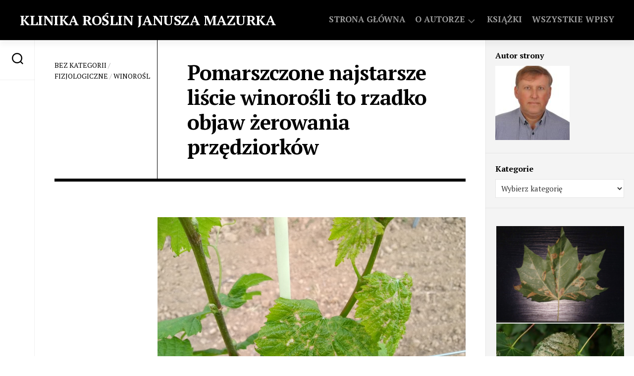

--- FILE ---
content_type: text/html; charset=UTF-8
request_url: http://wordpress.klinikaroslin.com/bez-kategorii/pomarszczone-najstarsze-liscie-winorosli-to-rzadko-objaw-zerowania-przedziorkow/
body_size: 14612
content:
<!DOCTYPE html> 
<html class="no-js" lang="pl-PL">

<head>
	<meta charset="UTF-8">
	<meta name="viewport" content="width=device-width, initial-scale=1.0">
	<link rel="profile" href="https://gmpg.org/xfn/11">
		<link rel="pingback" href="http://wordpress.klinikaroslin.com/xmlrpc.php">
		
	<title>Pomarszczone najstarsze liście winorośli to rzadko objaw żerowania przędziorków &#8211; KLINIKA ROŚLIN JANUSZA MAZURKA</title>
<meta name='robots' content='max-image-preview:large' />
	<style>img:is([sizes="auto" i], [sizes^="auto," i]) { contain-intrinsic-size: 3000px 1500px }</style>
	<script>document.documentElement.className = document.documentElement.className.replace("no-js","js");</script>
<link rel='dns-prefetch' href='//fonts.googleapis.com' />
<link rel="alternate" type="application/rss+xml" title="KLINIKA ROŚLIN JANUSZA MAZURKA &raquo; Kanał z wpisami" href="http://wordpress.klinikaroslin.com/feed/" />
<link rel="alternate" type="application/rss+xml" title="KLINIKA ROŚLIN JANUSZA MAZURKA &raquo; Kanał z komentarzami" href="http://wordpress.klinikaroslin.com/comments/feed/" />
<link rel="alternate" type="application/rss+xml" title="KLINIKA ROŚLIN JANUSZA MAZURKA &raquo; Pomarszczone najstarsze liście winorośli to rzadko objaw żerowania przędziorków Kanał z komentarzami" href="http://wordpress.klinikaroslin.com/bez-kategorii/pomarszczone-najstarsze-liscie-winorosli-to-rzadko-objaw-zerowania-przedziorkow/feed/" />
<script type="text/javascript">
/* <![CDATA[ */
window._wpemojiSettings = {"baseUrl":"https:\/\/s.w.org\/images\/core\/emoji\/16.0.1\/72x72\/","ext":".png","svgUrl":"https:\/\/s.w.org\/images\/core\/emoji\/16.0.1\/svg\/","svgExt":".svg","source":{"concatemoji":"http:\/\/wordpress.klinikaroslin.com\/wp-includes\/js\/wp-emoji-release.min.js?ver=6.8.2"}};
/*! This file is auto-generated */
!function(s,n){var o,i,e;function c(e){try{var t={supportTests:e,timestamp:(new Date).valueOf()};sessionStorage.setItem(o,JSON.stringify(t))}catch(e){}}function p(e,t,n){e.clearRect(0,0,e.canvas.width,e.canvas.height),e.fillText(t,0,0);var t=new Uint32Array(e.getImageData(0,0,e.canvas.width,e.canvas.height).data),a=(e.clearRect(0,0,e.canvas.width,e.canvas.height),e.fillText(n,0,0),new Uint32Array(e.getImageData(0,0,e.canvas.width,e.canvas.height).data));return t.every(function(e,t){return e===a[t]})}function u(e,t){e.clearRect(0,0,e.canvas.width,e.canvas.height),e.fillText(t,0,0);for(var n=e.getImageData(16,16,1,1),a=0;a<n.data.length;a++)if(0!==n.data[a])return!1;return!0}function f(e,t,n,a){switch(t){case"flag":return n(e,"\ud83c\udff3\ufe0f\u200d\u26a7\ufe0f","\ud83c\udff3\ufe0f\u200b\u26a7\ufe0f")?!1:!n(e,"\ud83c\udde8\ud83c\uddf6","\ud83c\udde8\u200b\ud83c\uddf6")&&!n(e,"\ud83c\udff4\udb40\udc67\udb40\udc62\udb40\udc65\udb40\udc6e\udb40\udc67\udb40\udc7f","\ud83c\udff4\u200b\udb40\udc67\u200b\udb40\udc62\u200b\udb40\udc65\u200b\udb40\udc6e\u200b\udb40\udc67\u200b\udb40\udc7f");case"emoji":return!a(e,"\ud83e\udedf")}return!1}function g(e,t,n,a){var r="undefined"!=typeof WorkerGlobalScope&&self instanceof WorkerGlobalScope?new OffscreenCanvas(300,150):s.createElement("canvas"),o=r.getContext("2d",{willReadFrequently:!0}),i=(o.textBaseline="top",o.font="600 32px Arial",{});return e.forEach(function(e){i[e]=t(o,e,n,a)}),i}function t(e){var t=s.createElement("script");t.src=e,t.defer=!0,s.head.appendChild(t)}"undefined"!=typeof Promise&&(o="wpEmojiSettingsSupports",i=["flag","emoji"],n.supports={everything:!0,everythingExceptFlag:!0},e=new Promise(function(e){s.addEventListener("DOMContentLoaded",e,{once:!0})}),new Promise(function(t){var n=function(){try{var e=JSON.parse(sessionStorage.getItem(o));if("object"==typeof e&&"number"==typeof e.timestamp&&(new Date).valueOf()<e.timestamp+604800&&"object"==typeof e.supportTests)return e.supportTests}catch(e){}return null}();if(!n){if("undefined"!=typeof Worker&&"undefined"!=typeof OffscreenCanvas&&"undefined"!=typeof URL&&URL.createObjectURL&&"undefined"!=typeof Blob)try{var e="postMessage("+g.toString()+"("+[JSON.stringify(i),f.toString(),p.toString(),u.toString()].join(",")+"));",a=new Blob([e],{type:"text/javascript"}),r=new Worker(URL.createObjectURL(a),{name:"wpTestEmojiSupports"});return void(r.onmessage=function(e){c(n=e.data),r.terminate(),t(n)})}catch(e){}c(n=g(i,f,p,u))}t(n)}).then(function(e){for(var t in e)n.supports[t]=e[t],n.supports.everything=n.supports.everything&&n.supports[t],"flag"!==t&&(n.supports.everythingExceptFlag=n.supports.everythingExceptFlag&&n.supports[t]);n.supports.everythingExceptFlag=n.supports.everythingExceptFlag&&!n.supports.flag,n.DOMReady=!1,n.readyCallback=function(){n.DOMReady=!0}}).then(function(){return e}).then(function(){var e;n.supports.everything||(n.readyCallback(),(e=n.source||{}).concatemoji?t(e.concatemoji):e.wpemoji&&e.twemoji&&(t(e.twemoji),t(e.wpemoji)))}))}((window,document),window._wpemojiSettings);
/* ]]> */
</script>
<style id='wp-emoji-styles-inline-css' type='text/css'>

	img.wp-smiley, img.emoji {
		display: inline !important;
		border: none !important;
		box-shadow: none !important;
		height: 1em !important;
		width: 1em !important;
		margin: 0 0.07em !important;
		vertical-align: -0.1em !important;
		background: none !important;
		padding: 0 !important;
	}
</style>
<link rel='stylesheet' id='wp-block-library-css' href='http://wordpress.klinikaroslin.com/wp-includes/css/dist/block-library/style.min.css?ver=6.8.2' type='text/css' media='all' />
<style id='classic-theme-styles-inline-css' type='text/css'>
/*! This file is auto-generated */
.wp-block-button__link{color:#fff;background-color:#32373c;border-radius:9999px;box-shadow:none;text-decoration:none;padding:calc(.667em + 2px) calc(1.333em + 2px);font-size:1.125em}.wp-block-file__button{background:#32373c;color:#fff;text-decoration:none}
</style>
<style id='global-styles-inline-css' type='text/css'>
:root{--wp--preset--aspect-ratio--square: 1;--wp--preset--aspect-ratio--4-3: 4/3;--wp--preset--aspect-ratio--3-4: 3/4;--wp--preset--aspect-ratio--3-2: 3/2;--wp--preset--aspect-ratio--2-3: 2/3;--wp--preset--aspect-ratio--16-9: 16/9;--wp--preset--aspect-ratio--9-16: 9/16;--wp--preset--color--black: #000000;--wp--preset--color--cyan-bluish-gray: #abb8c3;--wp--preset--color--white: #ffffff;--wp--preset--color--pale-pink: #f78da7;--wp--preset--color--vivid-red: #cf2e2e;--wp--preset--color--luminous-vivid-orange: #ff6900;--wp--preset--color--luminous-vivid-amber: #fcb900;--wp--preset--color--light-green-cyan: #7bdcb5;--wp--preset--color--vivid-green-cyan: #00d084;--wp--preset--color--pale-cyan-blue: #8ed1fc;--wp--preset--color--vivid-cyan-blue: #0693e3;--wp--preset--color--vivid-purple: #9b51e0;--wp--preset--gradient--vivid-cyan-blue-to-vivid-purple: linear-gradient(135deg,rgba(6,147,227,1) 0%,rgb(155,81,224) 100%);--wp--preset--gradient--light-green-cyan-to-vivid-green-cyan: linear-gradient(135deg,rgb(122,220,180) 0%,rgb(0,208,130) 100%);--wp--preset--gradient--luminous-vivid-amber-to-luminous-vivid-orange: linear-gradient(135deg,rgba(252,185,0,1) 0%,rgba(255,105,0,1) 100%);--wp--preset--gradient--luminous-vivid-orange-to-vivid-red: linear-gradient(135deg,rgba(255,105,0,1) 0%,rgb(207,46,46) 100%);--wp--preset--gradient--very-light-gray-to-cyan-bluish-gray: linear-gradient(135deg,rgb(238,238,238) 0%,rgb(169,184,195) 100%);--wp--preset--gradient--cool-to-warm-spectrum: linear-gradient(135deg,rgb(74,234,220) 0%,rgb(151,120,209) 20%,rgb(207,42,186) 40%,rgb(238,44,130) 60%,rgb(251,105,98) 80%,rgb(254,248,76) 100%);--wp--preset--gradient--blush-light-purple: linear-gradient(135deg,rgb(255,206,236) 0%,rgb(152,150,240) 100%);--wp--preset--gradient--blush-bordeaux: linear-gradient(135deg,rgb(254,205,165) 0%,rgb(254,45,45) 50%,rgb(107,0,62) 100%);--wp--preset--gradient--luminous-dusk: linear-gradient(135deg,rgb(255,203,112) 0%,rgb(199,81,192) 50%,rgb(65,88,208) 100%);--wp--preset--gradient--pale-ocean: linear-gradient(135deg,rgb(255,245,203) 0%,rgb(182,227,212) 50%,rgb(51,167,181) 100%);--wp--preset--gradient--electric-grass: linear-gradient(135deg,rgb(202,248,128) 0%,rgb(113,206,126) 100%);--wp--preset--gradient--midnight: linear-gradient(135deg,rgb(2,3,129) 0%,rgb(40,116,252) 100%);--wp--preset--font-size--small: 13px;--wp--preset--font-size--medium: 20px;--wp--preset--font-size--large: 36px;--wp--preset--font-size--x-large: 42px;--wp--preset--spacing--20: 0.44rem;--wp--preset--spacing--30: 0.67rem;--wp--preset--spacing--40: 1rem;--wp--preset--spacing--50: 1.5rem;--wp--preset--spacing--60: 2.25rem;--wp--preset--spacing--70: 3.38rem;--wp--preset--spacing--80: 5.06rem;--wp--preset--shadow--natural: 6px 6px 9px rgba(0, 0, 0, 0.2);--wp--preset--shadow--deep: 12px 12px 50px rgba(0, 0, 0, 0.4);--wp--preset--shadow--sharp: 6px 6px 0px rgba(0, 0, 0, 0.2);--wp--preset--shadow--outlined: 6px 6px 0px -3px rgba(255, 255, 255, 1), 6px 6px rgba(0, 0, 0, 1);--wp--preset--shadow--crisp: 6px 6px 0px rgba(0, 0, 0, 1);}:where(.is-layout-flex){gap: 0.5em;}:where(.is-layout-grid){gap: 0.5em;}body .is-layout-flex{display: flex;}.is-layout-flex{flex-wrap: wrap;align-items: center;}.is-layout-flex > :is(*, div){margin: 0;}body .is-layout-grid{display: grid;}.is-layout-grid > :is(*, div){margin: 0;}:where(.wp-block-columns.is-layout-flex){gap: 2em;}:where(.wp-block-columns.is-layout-grid){gap: 2em;}:where(.wp-block-post-template.is-layout-flex){gap: 1.25em;}:where(.wp-block-post-template.is-layout-grid){gap: 1.25em;}.has-black-color{color: var(--wp--preset--color--black) !important;}.has-cyan-bluish-gray-color{color: var(--wp--preset--color--cyan-bluish-gray) !important;}.has-white-color{color: var(--wp--preset--color--white) !important;}.has-pale-pink-color{color: var(--wp--preset--color--pale-pink) !important;}.has-vivid-red-color{color: var(--wp--preset--color--vivid-red) !important;}.has-luminous-vivid-orange-color{color: var(--wp--preset--color--luminous-vivid-orange) !important;}.has-luminous-vivid-amber-color{color: var(--wp--preset--color--luminous-vivid-amber) !important;}.has-light-green-cyan-color{color: var(--wp--preset--color--light-green-cyan) !important;}.has-vivid-green-cyan-color{color: var(--wp--preset--color--vivid-green-cyan) !important;}.has-pale-cyan-blue-color{color: var(--wp--preset--color--pale-cyan-blue) !important;}.has-vivid-cyan-blue-color{color: var(--wp--preset--color--vivid-cyan-blue) !important;}.has-vivid-purple-color{color: var(--wp--preset--color--vivid-purple) !important;}.has-black-background-color{background-color: var(--wp--preset--color--black) !important;}.has-cyan-bluish-gray-background-color{background-color: var(--wp--preset--color--cyan-bluish-gray) !important;}.has-white-background-color{background-color: var(--wp--preset--color--white) !important;}.has-pale-pink-background-color{background-color: var(--wp--preset--color--pale-pink) !important;}.has-vivid-red-background-color{background-color: var(--wp--preset--color--vivid-red) !important;}.has-luminous-vivid-orange-background-color{background-color: var(--wp--preset--color--luminous-vivid-orange) !important;}.has-luminous-vivid-amber-background-color{background-color: var(--wp--preset--color--luminous-vivid-amber) !important;}.has-light-green-cyan-background-color{background-color: var(--wp--preset--color--light-green-cyan) !important;}.has-vivid-green-cyan-background-color{background-color: var(--wp--preset--color--vivid-green-cyan) !important;}.has-pale-cyan-blue-background-color{background-color: var(--wp--preset--color--pale-cyan-blue) !important;}.has-vivid-cyan-blue-background-color{background-color: var(--wp--preset--color--vivid-cyan-blue) !important;}.has-vivid-purple-background-color{background-color: var(--wp--preset--color--vivid-purple) !important;}.has-black-border-color{border-color: var(--wp--preset--color--black) !important;}.has-cyan-bluish-gray-border-color{border-color: var(--wp--preset--color--cyan-bluish-gray) !important;}.has-white-border-color{border-color: var(--wp--preset--color--white) !important;}.has-pale-pink-border-color{border-color: var(--wp--preset--color--pale-pink) !important;}.has-vivid-red-border-color{border-color: var(--wp--preset--color--vivid-red) !important;}.has-luminous-vivid-orange-border-color{border-color: var(--wp--preset--color--luminous-vivid-orange) !important;}.has-luminous-vivid-amber-border-color{border-color: var(--wp--preset--color--luminous-vivid-amber) !important;}.has-light-green-cyan-border-color{border-color: var(--wp--preset--color--light-green-cyan) !important;}.has-vivid-green-cyan-border-color{border-color: var(--wp--preset--color--vivid-green-cyan) !important;}.has-pale-cyan-blue-border-color{border-color: var(--wp--preset--color--pale-cyan-blue) !important;}.has-vivid-cyan-blue-border-color{border-color: var(--wp--preset--color--vivid-cyan-blue) !important;}.has-vivid-purple-border-color{border-color: var(--wp--preset--color--vivid-purple) !important;}.has-vivid-cyan-blue-to-vivid-purple-gradient-background{background: var(--wp--preset--gradient--vivid-cyan-blue-to-vivid-purple) !important;}.has-light-green-cyan-to-vivid-green-cyan-gradient-background{background: var(--wp--preset--gradient--light-green-cyan-to-vivid-green-cyan) !important;}.has-luminous-vivid-amber-to-luminous-vivid-orange-gradient-background{background: var(--wp--preset--gradient--luminous-vivid-amber-to-luminous-vivid-orange) !important;}.has-luminous-vivid-orange-to-vivid-red-gradient-background{background: var(--wp--preset--gradient--luminous-vivid-orange-to-vivid-red) !important;}.has-very-light-gray-to-cyan-bluish-gray-gradient-background{background: var(--wp--preset--gradient--very-light-gray-to-cyan-bluish-gray) !important;}.has-cool-to-warm-spectrum-gradient-background{background: var(--wp--preset--gradient--cool-to-warm-spectrum) !important;}.has-blush-light-purple-gradient-background{background: var(--wp--preset--gradient--blush-light-purple) !important;}.has-blush-bordeaux-gradient-background{background: var(--wp--preset--gradient--blush-bordeaux) !important;}.has-luminous-dusk-gradient-background{background: var(--wp--preset--gradient--luminous-dusk) !important;}.has-pale-ocean-gradient-background{background: var(--wp--preset--gradient--pale-ocean) !important;}.has-electric-grass-gradient-background{background: var(--wp--preset--gradient--electric-grass) !important;}.has-midnight-gradient-background{background: var(--wp--preset--gradient--midnight) !important;}.has-small-font-size{font-size: var(--wp--preset--font-size--small) !important;}.has-medium-font-size{font-size: var(--wp--preset--font-size--medium) !important;}.has-large-font-size{font-size: var(--wp--preset--font-size--large) !important;}.has-x-large-font-size{font-size: var(--wp--preset--font-size--x-large) !important;}
:where(.wp-block-post-template.is-layout-flex){gap: 1.25em;}:where(.wp-block-post-template.is-layout-grid){gap: 1.25em;}
:where(.wp-block-columns.is-layout-flex){gap: 2em;}:where(.wp-block-columns.is-layout-grid){gap: 2em;}
:root :where(.wp-block-pullquote){font-size: 1.5em;line-height: 1.6;}
</style>
<link rel='stylesheet' id='clearbook-style-css' href='http://wordpress.klinikaroslin.com/wp-content/themes/clearbook/style.css?ver=6.8.2' type='text/css' media='all' />
<style id='clearbook-style-inline-css' type='text/css'>
body { font-family: "PT Serif", serif; }

#wrapper-inner,
#header { max-width: 1920px; }
#wrapper-inner { background: #fff; }
				

.entry-header,
.entry-footer,
.entry > :not(.alignfull),
.book,
.front-widgets { max-width: 1165px; }
				

#wrapper { border-top-color: #000000; }
#header { background: #000000; }
.site-title a { color: #fff; }
.site-description { color: rgba(255,255,255,0.5); }

.menu-toggle-icon span { background: #fff; }

.nav-menu:not(.mobile) a { color: rgba(255,255,255,0.6); }
.nav-menu:not(.mobile) a:hover { color: #fff; }
.nav-menu:not(.mobile) button.active { background: rgba(255,255,255,0.15); }
.nav-menu:not(.mobile) button .svg-icon { fill: rgba(255,255,255,0.4); }
.nav-menu:not(.mobile) li.current_page_item > span > a, 
.nav-menu:not(.mobile) li.current-menu-item > span > a, 
.nav-menu:not(.mobile) li.current-menu-ancestor > span > a, 
.nav-menu:not(.mobile) li.current-post-parent > span > a { color: #fff; }

.nav-menu.mobile button.active .svg-icon { fill: #fff; }
.nav-menu.mobile ul ul { background: rgba(255,255,255,0.05); }
.nav-menu.mobile ul li .menu-item-wrapper,
.nav-menu.mobile ul ul li .menu-item-wrapper { border-bottom: 1px solid rgba(255,255,255,0.1); }
.nav-menu.mobile ul li a { color: #fff; }
.nav-menu.mobile ul button,
.nav-menu.mobile ul ul button { border-left: 1px solid rgba(255,255,255,0.1); }
.nav-menu.mobile > div > ul { border-top: 1px solid rgba(255,255,255,0.1); }

.nav-menu .svg-icon { fill: #fff; }
.nav-menu.mobile button:focus,
.menu-toggle:focus { background: rgba(255,255,255,0.06); }

@media only screen and (max-width: 719px) {
	.site-title { border-bottom: 1px solid rgba(255,255,255,0.1)!important; }
	.s2 .social-links { border-top: 1px solid rgba(255,255,255,0.1)!important; }
	.toggle-search .svg-icon,
	.toggle-search.active #svg-close,
	.toggle-search:focus #svg-search,
	.toggle-search:focus #svg-close { fill: #fff!important; }
}

				

.s2 { background: #ffffff!important; }
				
.site-title a img { max-height: 88px; }
.site-title a, .site-description { color: #blank; }

</style>
<link rel='stylesheet' id='clearbook-responsive-css' href='http://wordpress.klinikaroslin.com/wp-content/themes/clearbook/responsive.css?ver=6.8.2' type='text/css' media='all' />
<link rel='stylesheet' id='clearbook-font-awesome-css' href='http://wordpress.klinikaroslin.com/wp-content/themes/clearbook/fonts/all.min.css?ver=6.8.2' type='text/css' media='all' />
<link rel='stylesheet' id='pt-serif-cyr-css' href='//fonts.googleapis.com/css?family=PT+Serif%3A400%2C700%2C400italic&#038;subset=latin%2Ccyrillic-ext&#038;ver=6.8.2' type='text/css' media='all' />
<link rel='stylesheet' id='tablepress-default-css' href='http://wordpress.klinikaroslin.com/wp-content/plugins/tablepress/css/build/default.css?ver=3.2' type='text/css' media='all' />
<link rel='stylesheet' id='glossary-hint-css' href='http://wordpress.klinikaroslin.com/wp-content/plugins/glossary-by-codeat/assets/css/tooltip-box.css?ver=2.3.7' type='text/css' media='all' />
<script type="text/javascript" src="http://wordpress.klinikaroslin.com/wp-includes/js/jquery/jquery.min.js?ver=3.7.1" id="jquery-core-js"></script>
<script type="text/javascript" src="http://wordpress.klinikaroslin.com/wp-includes/js/jquery/jquery-migrate.min.js?ver=3.4.1" id="jquery-migrate-js"></script>
<script type="text/javascript" src="http://wordpress.klinikaroslin.com/wp-content/themes/clearbook/js/slick.min.js?ver=6.8.2" id="clearbook-slick-js"></script>
<link rel="https://api.w.org/" href="http://wordpress.klinikaroslin.com/wp-json/" /><link rel="alternate" title="JSON" type="application/json" href="http://wordpress.klinikaroslin.com/wp-json/wp/v2/posts/427" /><link rel="EditURI" type="application/rsd+xml" title="RSD" href="http://wordpress.klinikaroslin.com/xmlrpc.php?rsd" />
<meta name="generator" content="WordPress 6.8.2" />
<link rel="canonical" href="http://wordpress.klinikaroslin.com/bez-kategorii/pomarszczone-najstarsze-liscie-winorosli-to-rzadko-objaw-zerowania-przedziorkow/" />
<link rel='shortlink' href='http://wordpress.klinikaroslin.com/?p=427' />
<link rel="alternate" title="oEmbed (JSON)" type="application/json+oembed" href="http://wordpress.klinikaroslin.com/wp-json/oembed/1.0/embed?url=http%3A%2F%2Fwordpress.klinikaroslin.com%2Fbez-kategorii%2Fpomarszczone-najstarsze-liscie-winorosli-to-rzadko-objaw-zerowania-przedziorkow%2F" />
<link rel="alternate" title="oEmbed (XML)" type="text/xml+oembed" href="http://wordpress.klinikaroslin.com/wp-json/oembed/1.0/embed?url=http%3A%2F%2Fwordpress.klinikaroslin.com%2Fbez-kategorii%2Fpomarszczone-najstarsze-liscie-winorosli-to-rzadko-objaw-zerowania-przedziorkow%2F&#038;format=xml" />
	<link rel="preconnect" href="https://fonts.googleapis.com">
	<link rel="preconnect" href="https://fonts.gstatic.com">
	<!-- Analytics by WP Statistics - https://wp-statistics.com -->
<style type="text/css" id="custom-background-css">
body.custom-background { background-color: #ffffff; }
</style>
	<style id="kirki-inline-styles"></style>	<style id="egf-frontend-styles" type="text/css">
		p {font-size: 17px;line-height: 1.5;} h1 {} h2 {} h3 {} h4 {} h5 {} h6 {} 	</style>
	</head>

<body class="wp-singular post-template-default single single-post postid-427 single-format-standard custom-background wp-theme-clearbook col-2cl full-width mobile-menu invert-dark-logo logged-out">



<a class="skip-link screen-reader-text" href="#page">Skip to content</a>

<div id="wrapper">
	
	<div id="header-sticky">
		<header id="header" class="hide-on-scroll-down nav-menu-dropdown-left">
		
			<div class="group">
				<p class="site-title"><a href="http://wordpress.klinikaroslin.com/" rel="home">KLINIKA ROŚLIN JANUSZA MAZURKA</a></p>
								
									<div id="wrap-nav-header" class="wrap-nav">
								<nav id="nav-header-nav" class="main-navigation nav-menu">
			<button class="menu-toggle" aria-controls="primary-menu" aria-expanded="false">
				<span class="screen-reader-text">Expand Menu</span><div class="menu-toggle-icon"><span></span><span></span><span></span></div>			</button>
			<div class="menu-primary-container"><ul id="nav-header" class="menu"><li id="menu-item-513" class="menu-item menu-item-type-custom menu-item-object-custom menu-item-513"><span class="menu-item-wrapper"><a href="/">STRONA GŁÓWNA</a></span></li>
<li id="menu-item-1635" class="menu-item menu-item-type-post_type menu-item-object-page menu-item-has-children menu-item-1635"><span class="menu-item-wrapper has-arrow"><a href="http://wordpress.klinikaroslin.com/o-autorze/">O AUTORZE</a><button onClick="alxMediaMenu.toggleItem(this)"><span class="screen-reader-text">Toggle Child Menu</span><svg class="svg-icon" aria-hidden="true" role="img" focusable="false" xmlns="http://www.w3.org/2000/svg" width="14" height="8" viewBox="0 0 20 12"><polygon fill="" fill-rule="evenodd" points="1319.899 365.778 1327.678 358 1329.799 360.121 1319.899 370.021 1310 360.121 1312.121 358" transform="translate(-1310 -358)"></polygon></svg></button></span>
<ul class="sub-menu">
	<li id="menu-item-1636" class="menu-item menu-item-type-post_type menu-item-object-page menu-item-1636"><span class="menu-item-wrapper"><a href="http://wordpress.klinikaroslin.com/o-autorze/doswiadczenie-zawodowe/">Doświadczenie zawodowe</a></span></li>
	<li id="menu-item-1748" class="menu-item menu-item-type-post_type menu-item-object-page menu-item-1748"><span class="menu-item-wrapper"><a href="http://wordpress.klinikaroslin.com/przebyte-kursy-i-szkolenia/">Przebyte kursy i szkolenia – uprawnienia</a></span></li>
	<li id="menu-item-1639" class="menu-item menu-item-type-post_type menu-item-object-page menu-item-1639"><span class="menu-item-wrapper"><a href="http://wordpress.klinikaroslin.com/publikacje/">Publikacje</a></span></li>
	<li id="menu-item-1637" class="menu-item menu-item-type-post_type menu-item-object-page menu-item-1637"><span class="menu-item-wrapper"><a href="http://wordpress.klinikaroslin.com/o-autorze/szkolenia/">Szkolenia, wykłady, prezentacje</a></span></li>
	<li id="menu-item-1638" class="menu-item menu-item-type-post_type menu-item-object-page menu-item-1638"><span class="menu-item-wrapper"><a href="http://wordpress.klinikaroslin.com/o-autorze/wspolpraca/">Współpraca</a></span></li>
	<li id="menu-item-1871" class="menu-item menu-item-type-post_type menu-item-object-page menu-item-1871"><span class="menu-item-wrapper"><a href="http://wordpress.klinikaroslin.com/media/">MEDIA</a></span></li>
</ul>
</li>
<li id="menu-item-1482" class="menu-item menu-item-type-post_type menu-item-object-page menu-item-1482"><span class="menu-item-wrapper"><a href="http://wordpress.klinikaroslin.com/ksiazki/">KSIĄŻKI</a></span></li>
<li id="menu-item-1805" class="menu-item menu-item-type-post_type menu-item-object-page menu-item-1805"><span class="menu-item-wrapper"><a href="http://wordpress.klinikaroslin.com/lista-pulikacji/">WSZYSTKIE WPISY</a></span></li>
</ul></div>		</nav>
							</div>
								
									<div id="wrap-nav-mobile" class="wrap-nav">
								<nav id="nav-mobile-nav" class="main-navigation nav-menu">
			<button class="menu-toggle" aria-controls="primary-menu" aria-expanded="false">
				<span class="screen-reader-text">Expand Menu</span><div class="menu-toggle-icon"><span></span><span></span><span></span></div>			</button>
			<div class="menu-primary-container"><ul id="nav-mobile" class="menu"><li class="menu-item menu-item-type-custom menu-item-object-custom menu-item-513"><span class="menu-item-wrapper"><a href="/">STRONA GŁÓWNA</a></span></li>
<li class="menu-item menu-item-type-post_type menu-item-object-page menu-item-has-children menu-item-1635"><span class="menu-item-wrapper has-arrow"><a href="http://wordpress.klinikaroslin.com/o-autorze/">O AUTORZE</a><button onClick="alxMediaMenu.toggleItem(this)"><span class="screen-reader-text">Toggle Child Menu</span><svg class="svg-icon" aria-hidden="true" role="img" focusable="false" xmlns="http://www.w3.org/2000/svg" width="14" height="8" viewBox="0 0 20 12"><polygon fill="" fill-rule="evenodd" points="1319.899 365.778 1327.678 358 1329.799 360.121 1319.899 370.021 1310 360.121 1312.121 358" transform="translate(-1310 -358)"></polygon></svg></button></span>
<ul class="sub-menu">
	<li class="menu-item menu-item-type-post_type menu-item-object-page menu-item-1636"><span class="menu-item-wrapper"><a href="http://wordpress.klinikaroslin.com/o-autorze/doswiadczenie-zawodowe/">Doświadczenie zawodowe</a></span></li>
	<li class="menu-item menu-item-type-post_type menu-item-object-page menu-item-1748"><span class="menu-item-wrapper"><a href="http://wordpress.klinikaroslin.com/przebyte-kursy-i-szkolenia/">Przebyte kursy i szkolenia – uprawnienia</a></span></li>
	<li class="menu-item menu-item-type-post_type menu-item-object-page menu-item-1639"><span class="menu-item-wrapper"><a href="http://wordpress.klinikaroslin.com/publikacje/">Publikacje</a></span></li>
	<li class="menu-item menu-item-type-post_type menu-item-object-page menu-item-1637"><span class="menu-item-wrapper"><a href="http://wordpress.klinikaroslin.com/o-autorze/szkolenia/">Szkolenia, wykłady, prezentacje</a></span></li>
	<li class="menu-item menu-item-type-post_type menu-item-object-page menu-item-1638"><span class="menu-item-wrapper"><a href="http://wordpress.klinikaroslin.com/o-autorze/wspolpraca/">Współpraca</a></span></li>
	<li class="menu-item menu-item-type-post_type menu-item-object-page menu-item-1871"><span class="menu-item-wrapper"><a href="http://wordpress.klinikaroslin.com/media/">MEDIA</a></span></li>
</ul>
</li>
<li class="menu-item menu-item-type-post_type menu-item-object-page menu-item-1482"><span class="menu-item-wrapper"><a href="http://wordpress.klinikaroslin.com/ksiazki/">KSIĄŻKI</a></span></li>
<li class="menu-item menu-item-type-post_type menu-item-object-page menu-item-1805"><span class="menu-item-wrapper"><a href="http://wordpress.klinikaroslin.com/lista-pulikacji/">WSZYSTKIE WPISY</a></span></li>
</ul></div>		</nav>
							</div>
								
			</div>
			
		</header><!--/#header-->
	</div><!--/#header-sticky-->

	<div id="wrapper-inner">
	
		<div class="sidebar s2 group">
							<div class="search-trap-focus">
					<button class="toggle-search" data-target=".search-trap-focus">
						<svg class="svg-icon" id="svg-search" aria-hidden="true" role="img" focusable="false" xmlns="http://www.w3.org/2000/svg" width="23" height="23" viewBox="0 0 23 23"><path d="M38.710696,48.0601792 L43,52.3494831 L41.3494831,54 L37.0601792,49.710696 C35.2632422,51.1481185 32.9839107,52.0076499 30.5038249,52.0076499 C24.7027226,52.0076499 20,47.3049272 20,41.5038249 C20,35.7027226 24.7027226,31 30.5038249,31 C36.3049272,31 41.0076499,35.7027226 41.0076499,41.5038249 C41.0076499,43.9839107 40.1481185,46.2632422 38.710696,48.0601792 Z M36.3875844,47.1716785 C37.8030221,45.7026647 38.6734666,43.7048964 38.6734666,41.5038249 C38.6734666,36.9918565 35.0157934,33.3341833 30.5038249,33.3341833 C25.9918565,33.3341833 22.3341833,36.9918565 22.3341833,41.5038249 C22.3341833,46.0157934 25.9918565,49.6734666 30.5038249,49.6734666 C32.7048964,49.6734666 34.7026647,48.8030221 36.1716785,47.3875844 C36.2023931,47.347638 36.2360451,47.3092237 36.2726343,47.2726343 C36.3092237,47.2360451 36.347638,47.2023931 36.3875844,47.1716785 Z" transform="translate(-20 -31)"></path></svg>
						<svg class="svg-icon" id="svg-close" aria-hidden="true" role="img" focusable="false" xmlns="http://www.w3.org/2000/svg" width="23" height="23" viewBox="0 0 16 16"><polygon fill="" fill-rule="evenodd" points="6.852 7.649 .399 1.195 1.445 .149 7.899 6.602 14.352 .149 15.399 1.195 8.945 7.649 15.399 14.102 14.352 15.149 7.899 8.695 1.445 15.149 .399 14.102"></polygon></svg>
					</button>
					<div class="search-expand">
						<div class="search-expand-inner">
							<form method="get" class="searchform themeform" action="http://wordpress.klinikaroslin.com/">
	<div>
		<input type="text" class="search" name="s" onblur="if(this.value=='')this.value='To search type and hit enter';" onfocus="if(this.value=='To search type and hit enter')this.value='';" value="To search type and hit enter" />
	</div>
</form>						</div>
					</div>
				</div>
						
						
							<ul class="social-links"></ul>					</div>
		
		
		<div id="page">			
			<div class="main">
				<div class="main-inner group">
<div class="content">

		
		<article id="post-427" class="book post-427 post type-post status-publish format-standard hentry category-bez-kategorii category-fizjologiczne category-winorosl">
			
			<div class="book-inner">
				
				<div class="book-header">
					<div class="book-header-left">
						<div class="book-category"><a href="http://wordpress.klinikaroslin.com/category/bez-kategorii/" rel="category tag">Bez kategorii</a> / <a href="http://wordpress.klinikaroslin.com/category/fizjologiczne/" rel="category tag">Fizjologiczne</a> / <a href="http://wordpress.klinikaroslin.com/category/winorosl/" rel="category tag">Winorośl</a></div>
					</div>
					<div class="book-header-right">
						<h1 class="book-title">
							Pomarszczone najstarsze liście winorośli to rzadko objaw żerowania przędziorków						</h1>
					</div>
				</div>
				
								
								
										
								
				<div class="book-content">
					
					<div class="book-content-left">
								
					</div>
					<div class="book-content-right">
					
						<div class="entry themeform">
							
<figure class="wp-block-image"><img fetchpriority="high" decoding="async" width="1024" height="768" src="https://klinikaroslin.files.wordpress.com/2018/05/img_20180510_191350044.jpg" alt="IMG_20180510_191350044" class="wp-image-428" srcset="http://wordpress.klinikaroslin.com/wp-content/uploads/2018/05/img_20180510_191350044.jpg 1024w, http://wordpress.klinikaroslin.com/wp-content/uploads/2018/05/img_20180510_191350044-300x225.jpg 300w, http://wordpress.klinikaroslin.com/wp-content/uploads/2018/05/img_20180510_191350044-768x576.jpg 768w, http://wordpress.klinikaroslin.com/wp-content/uploads/2018/05/img_20180510_191350044-900x675.jpg 900w" sizes="(max-width: 1024px) 100vw, 1024px" /></figure>



<p class="has-drop-cap">Spośród wielu nietypowych symptomów spotykanych na winorośli w okresie wiosennym bardzo często można zaobserwować zjawisko marszczenia i deformacji części najniżej położonych na pędzie liści. W szczególnych wypadkach liście mogą być poszarpane i sprawiają wrażenie jakby zostały pogryzione przez szkodniki. To może &#8211; choć niezwykle rzadko w Polsce jest &#8211; objawem żerowania roślinożernych pajęczaków jakimi są przędziorki. Zazwyczaj za te symptomy odpowiadają niskie temperatury występujące w okresie rozwoju pąków, ale jeszcze w stanie spoczynkowych, przed ich nabrzmiewaniem.</p>



<span id="more-427"></span>



<p>Niekiedy zdarza się, że pąki pędowe rozwijają się normalnie, natomiast przemrożeniu ulegają jedynie te części pąków, które odpowiadają za wzrost liści u podstawy młodych pędów. W takiej sytuacji liście, które wykształcają się z tych pąków są mniejsze, zdeformowane często pomarszczone i chlorotyczne.</p>



<figure class="wp-block-image"><img decoding="async" width="1024" height="768" src="https://klinikaroslin.files.wordpress.com/2018/05/dsc00164.jpg" alt="DSC00164" class="wp-image-430" srcset="http://wordpress.klinikaroslin.com/wp-content/uploads/2018/05/dsc00164.jpg 1024w, http://wordpress.klinikaroslin.com/wp-content/uploads/2018/05/dsc00164-300x225.jpg 300w, http://wordpress.klinikaroslin.com/wp-content/uploads/2018/05/dsc00164-768x576.jpg 768w, http://wordpress.klinikaroslin.com/wp-content/uploads/2018/05/dsc00164-900x675.jpg 900w" sizes="(max-width: 1024px) 100vw, 1024px" /></figure>



<figure class="wp-block-image"><img decoding="async" width="1024" height="768" src="https://klinikaroslin.files.wordpress.com/2018/05/dsc00118.jpg" alt="DSC00118" class="wp-image-429" srcset="http://wordpress.klinikaroslin.com/wp-content/uploads/2018/05/dsc00118.jpg 1024w, http://wordpress.klinikaroslin.com/wp-content/uploads/2018/05/dsc00118-300x225.jpg 300w, http://wordpress.klinikaroslin.com/wp-content/uploads/2018/05/dsc00118-768x576.jpg 768w, http://wordpress.klinikaroslin.com/wp-content/uploads/2018/05/dsc00118-900x675.jpg 900w" sizes="(max-width: 1024px) 100vw, 1024px" /></figure>



<figure class="wp-block-image"><img loading="lazy" decoding="async" width="1024" height="768" src="https://klinikaroslin.files.wordpress.com/2018/05/dsc00153.jpg" alt="DSC00153" class="wp-image-431" srcset="http://wordpress.klinikaroslin.com/wp-content/uploads/2018/05/dsc00153.jpg 1024w, http://wordpress.klinikaroslin.com/wp-content/uploads/2018/05/dsc00153-300x225.jpg 300w, http://wordpress.klinikaroslin.com/wp-content/uploads/2018/05/dsc00153-768x576.jpg 768w, http://wordpress.klinikaroslin.com/wp-content/uploads/2018/05/dsc00153-900x675.jpg 900w" sizes="auto, (max-width: 1024px) 100vw, 1024px" /></figure>



<p>Objaw ten bardzo często jest przez producentów mylony z chorobami powodowanymi przez niektóre wirusy, jak również z uszkodzeniami na skutek żerowania przędziorków czy szpecieli. Zjawisko nie jest zresztą spotykane tylko u winorośli i można je zaobserwować nawet na niektórych drzewach jak na przykład klony.</p>



<p>Należy pamiętać, że stwierdzić obecność przędziorków jest dość łatwo i wystarczy do tego nawet niewielka kilkukrotnie powiększająca lupa. W tym przypadku należy po prostu zdać się na prostą i dość jednoznaczną obserwacje, a nie jedynie na własne przekonanie i liczne błędne amatorskie opinie.</p>



<figure class="wp-block-image alignnone size-full wp-image-432"><img loading="lazy" decoding="async" width="926" height="768" src="https://klinikaroslin.files.wordpress.com/2018/05/img_20180505_201822357_cr.jpg" alt="IMG_20180505_201822357_cr" class="wp-image-432" srcset="http://wordpress.klinikaroslin.com/wp-content/uploads/2018/05/img_20180505_201822357_cr.jpg 926w, http://wordpress.klinikaroslin.com/wp-content/uploads/2018/05/img_20180505_201822357_cr-300x249.jpg 300w, http://wordpress.klinikaroslin.com/wp-content/uploads/2018/05/img_20180505_201822357_cr-768x637.jpg 768w, http://wordpress.klinikaroslin.com/wp-content/uploads/2018/05/img_20180505_201822357_cr-900x746.jpg 900w" sizes="auto, (max-width: 926px) 100vw, 926px" /><figcaption>Larwa przędziorka chmielowca (strzałka) żerująca po spodniej stronie liści</figcaption></figure>



<p>Nieco częściej objaw ten może być efektem żerowania znanego w Polsce szpeciela <em>Calepitrimerus vitis</em>, ale w tym przypadku obserwacja wymaga posiadania lupy o powiększeniu co najmniej 40-to krotnym.</p>
														<div class="clear"></div>
						</div>
						
						<ul class="book-meta group">
							<li class="book-date"><i class="far fa-calendar"></i>13 maja, 2018</li>
																												</ul>
						
					</div>
				</div>
				
			</div>

		</article>
		
		<div class="entry-footer group">

						
			<div class="clear"></div>
			
						
						
				<ul class="post-nav group">
		<li class="next"><a href="http://wordpress.klinikaroslin.com/bez-kategorii/massaria-na-platanach-stwierdzona-w-polsce/" rel="next"><i class="fas fa-chevron-right"></i><strong>Next</strong> <span>Massaria na platanach stwierdzona w Polsce</span></a></li>
		<li class="previous"><a href="http://wordpress.klinikaroslin.com/bez-kategorii/male-zolte-plamki-na-lisciach-winorosli-to-nie-zawsze-infekcja-maczniakiem-rzekomym/" rel="prev"><i class="fas fa-chevron-left"></i><strong>Previous</strong> <span>Małe żółte plamki na liściach winorośli to nie zawsze infekcja mączniakiem rzekomym</span></a></li>
	</ul>
			
			

<h4 class="heading">
	<i class="fas fa-hand-point-right"></i>You may also like...</h4>

<ul class="related-posts group">
	
		<li class="related">
		<article class="related-post">

			<div class="related-thumbnail">
				<a href="http://wordpress.klinikaroslin.com/bez-kategorii/zolkniecie-igiel-cisa-czy-jest-sie-czym-martwic/">
											<img src="http://wordpress.klinikaroslin.com/wp-content/themes/clearbook/img/thumb-medium.png" alt="Żółknięcie igieł cisa &#8211; czy jest się czym martwić?" />
																								</a>
			</div><!--/.post-thumbnail-->
			
			<div class="related-inner">
				
				<h4 class="related-title">
					<a href="http://wordpress.klinikaroslin.com/bez-kategorii/zolkniecie-igiel-cisa-czy-jest-sie-czym-martwic/" rel="bookmark">Żółknięcie igieł cisa &#8211; czy jest się czym martwić?</a>
				</h4><!--/.post-title-->
			
			</div><!--/.related-inner-->

		</article>
	</li><!--/.related-->
		<li class="related">
		<article class="related-post">

			<div class="related-thumbnail">
				<a href="http://wordpress.klinikaroslin.com/bez-kategorii/w-balotach-czy-bez/">
											<img src="http://wordpress.klinikaroslin.com/wp-content/themes/clearbook/img/thumb-medium.png" alt="W balotach czy bez" />
																								</a>
			</div><!--/.post-thumbnail-->
			
			<div class="related-inner">
				
				<h4 class="related-title">
					<a href="http://wordpress.klinikaroslin.com/bez-kategorii/w-balotach-czy-bez/" rel="bookmark">W balotach czy bez</a>
				</h4><!--/.post-title-->
			
			</div><!--/.related-inner-->

		</article>
	</li><!--/.related-->
		<li class="related">
		<article class="related-post">

			<div class="related-thumbnail">
				<a href="http://wordpress.klinikaroslin.com/bez-kategorii/mszyce-na-ligustrze/">
											<img src="http://wordpress.klinikaroslin.com/wp-content/themes/clearbook/img/thumb-medium.png" alt="Mszyca ligustrowa &#8211; w tym roku zaczęła żerować wcześniej" />
																								</a>
			</div><!--/.post-thumbnail-->
			
			<div class="related-inner">
				
				<h4 class="related-title">
					<a href="http://wordpress.klinikaroslin.com/bez-kategorii/mszyce-na-ligustrze/" rel="bookmark">Mszyca ligustrowa &#8211; w tym roku zaczęła żerować wcześniej</a>
				</h4><!--/.post-title-->
			
			</div><!--/.related-inner-->

		</article>
	</li><!--/.related-->
		
</ul><!--/.post-related-->


			
<div id="comments" class="themeform">
	
	
					<!-- comments open, no comments -->
			
		
		<div id="respond" class="comment-respond">
		<h3 id="reply-title" class="comment-reply-title">Dodaj komentarz</h3><form action="http://wordpress.klinikaroslin.com/wp-comments-post.php" method="post" id="commentform" class="comment-form"><p class="comment-notes"><span id="email-notes">Twój adres e-mail nie zostanie opublikowany.</span> <span class="required-field-message">Wymagane pola są oznaczone <span class="required">*</span></span></p><p class="comment-form-comment"><label for="comment">Komentarz <span class="required">*</span></label> <textarea id="comment" name="comment" cols="45" rows="8" maxlength="65525" required="required"></textarea></p><p class="comment-form-author"><label for="author">Nazwa <span class="required">*</span></label> <input id="author" name="author" type="text" value="" size="30" maxlength="245" autocomplete="name" required="required" /></p>
<p class="comment-form-email"><label for="email">Adres e-mail <span class="required">*</span></label> <input id="email" name="email" type="text" value="" size="30" maxlength="100" aria-describedby="email-notes" autocomplete="email" required="required" /></p>
<p class="comment-form-url"><label for="url">Witryna internetowa</label> <input id="url" name="url" type="text" value="" size="30" maxlength="200" autocomplete="url" /></p>
<p class="form-submit"><input name="submit" type="submit" id="submit" class="submit" value="Komentarz wpisu" /> <input type='hidden' name='comment_post_ID' value='427' id='comment_post_ID' />
<input type='hidden' name='comment_parent' id='comment_parent' value='0' />
</p><p style="display: none !important;" class="akismet-fields-container" data-prefix="ak_"><label>&#916;<textarea name="ak_hp_textarea" cols="45" rows="8" maxlength="100"></textarea></label><input type="hidden" id="ak_js_1" name="ak_js" value="145"/><script>document.getElementById( "ak_js_1" ).setAttribute( "value", ( new Date() ).getTime() );</script></p></form>	</div><!-- #respond -->
	
</div><!--/#comments-->			
		</div>

	
</div><!--/.content-->


	<div class="sidebar s1">
		
		<div class="sidebar-content">
			
						
						
			<div id="media_image-13" class="widget widget_media_image"><h3 class="group"><span>Autor strony</span></h3><img width="150" height="150" src="http://wordpress.klinikaroslin.com/wp-content/uploads/2022/03/Zdjecie-dowod-150x150.jpg" class="image wp-image-2149  attachment-thumbnail size-thumbnail" alt="" style="max-width: 100%; height: auto;" decoding="async" loading="lazy" srcset="http://wordpress.klinikaroslin.com/wp-content/uploads/2022/03/Zdjecie-dowod-150x150.jpg 150w, http://wordpress.klinikaroslin.com/wp-content/uploads/2022/03/Zdjecie-dowod-100x100.jpg 100w" sizes="auto, (max-width: 150px) 100vw, 150px" /></div><div id="categories-4" class="widget widget_categories"><h3 class="group"><span>Kategorie</span></h3><form action="http://wordpress.klinikaroslin.com" method="get"><label class="screen-reader-text" for="cat">Kategorie</label><select  name='cat' id='cat' class='postform'>
	<option value='-1'>Wybierz kategorię</option>
	<option class="level-0" value="2">Bez kategorii</option>
	<option class="level-0" value="3">Choroby</option>
	<option class="level-0" value="9">Ciekawostki</option>
	<option class="level-0" value="26">Dom i ogród</option>
	<option class="level-0" value="4">Fizjologiczne</option>
	<option class="level-0" value="5">Składniki pokarmowe</option>
	<option class="level-0" value="6">Szkodniki</option>
	<option class="level-0" value="20">Szkółkarstwo</option>
	<option class="level-0" value="7">Winorośl</option>
	<option class="level-0" value="19">Zieleń Miejska</option>
</select>
</form><script type="text/javascript">
/* <![CDATA[ */

(function() {
	var dropdown = document.getElementById( "cat" );
	function onCatChange() {
		if ( dropdown.options[ dropdown.selectedIndex ].value > 0 ) {
			dropdown.parentNode.submit();
		}
	}
	dropdown.onchange = onCatChange;
})();

/* ]]> */
</script>
</div><div id="media_gallery-7" class="widget widget_media_gallery">
		<style type="text/css">
			#gallery-1 {
				margin: auto;
			}
			#gallery-1 .gallery-item {
				float: left;
				margin-top: 10px;
				text-align: center;
				width: 100%;
			}
			#gallery-1 img {
				border: 2px solid #cfcfcf;
			}
			#gallery-1 .gallery-caption {
				margin-left: 0;
			}
			/* see gallery_shortcode() in wp-includes/media.php */
		</style>
		<div id='gallery-1' class='gallery galleryid-427 gallery-columns-1 gallery-size-medium'><dl class='gallery-item'>
			<dt class='gallery-icon landscape'>
				<img width="300" height="225" src="http://wordpress.klinikaroslin.com/wp-content/uploads/2019/09/L.platani-300x225.png" class="attachment-medium size-medium" alt="" decoding="async" loading="lazy" srcset="http://wordpress.klinikaroslin.com/wp-content/uploads/2019/09/L.platani-300x225.png 300w, http://wordpress.klinikaroslin.com/wp-content/uploads/2019/09/L.platani.png 350w" sizes="auto, (max-width: 300px) 100vw, 300px" />
			</dt></dl><br style="clear: both" /><dl class='gallery-item'>
			<dt class='gallery-icon landscape'>
				<img width="300" height="200" src="http://wordpress.klinikaroslin.com/wp-content/uploads/2018/05/lipiec_2013_406-300x200.jpg" class="attachment-medium size-medium" alt="" decoding="async" loading="lazy" srcset="http://wordpress.klinikaroslin.com/wp-content/uploads/2018/05/lipiec_2013_406-300x200.jpg 300w, http://wordpress.klinikaroslin.com/wp-content/uploads/2018/05/lipiec_2013_406-768x512.jpg 768w, http://wordpress.klinikaroslin.com/wp-content/uploads/2018/05/lipiec_2013_406.jpg 1024w, http://wordpress.klinikaroslin.com/wp-content/uploads/2018/05/lipiec_2013_406-900x600.jpg 900w" sizes="auto, (max-width: 300px) 100vw, 300px" />
			</dt></dl><br style="clear: both" /><dl class='gallery-item'>
			<dt class='gallery-icon landscape'>
				<img width="300" height="225" src="http://wordpress.klinikaroslin.com/wp-content/uploads/2018/05/dscf2250-300x225.jpg" class="attachment-medium size-medium" alt="" decoding="async" loading="lazy" srcset="http://wordpress.klinikaroslin.com/wp-content/uploads/2018/05/dscf2250-300x225.jpg 300w, http://wordpress.klinikaroslin.com/wp-content/uploads/2018/05/dscf2250-768x576.jpg 768w, http://wordpress.klinikaroslin.com/wp-content/uploads/2018/05/dscf2250.jpg 1024w, http://wordpress.klinikaroslin.com/wp-content/uploads/2018/05/dscf2250-900x675.jpg 900w" sizes="auto, (max-width: 300px) 100vw, 300px" />
			</dt></dl><br style="clear: both" /><dl class='gallery-item'>
			<dt class='gallery-icon landscape'>
				<img width="300" height="225" src="http://wordpress.klinikaroslin.com/wp-content/uploads/2019/09/image-3-300x225.png" class="attachment-medium size-medium" alt="" decoding="async" loading="lazy" srcset="http://wordpress.klinikaroslin.com/wp-content/uploads/2019/09/image-3-300x225.png 300w, http://wordpress.klinikaroslin.com/wp-content/uploads/2019/09/image-3-768x576.png 768w, http://wordpress.klinikaroslin.com/wp-content/uploads/2019/09/image-3-1024x768.png 1024w, http://wordpress.klinikaroslin.com/wp-content/uploads/2019/09/image-3-900x675.png 900w, http://wordpress.klinikaroslin.com/wp-content/uploads/2019/09/image-3.png 1280w" sizes="auto, (max-width: 300px) 100vw, 300px" />
			</dt></dl><br style="clear: both" /><dl class='gallery-item'>
			<dt class='gallery-icon landscape'>
				<img width="300" height="225" src="http://wordpress.klinikaroslin.com/wp-content/uploads/2018/05/motorola_kwieciec584_2018992-300x225.jpg" class="attachment-medium size-medium" alt="" decoding="async" loading="lazy" srcset="http://wordpress.klinikaroslin.com/wp-content/uploads/2018/05/motorola_kwieciec584_2018992-300x225.jpg 300w, http://wordpress.klinikaroslin.com/wp-content/uploads/2018/05/motorola_kwieciec584_2018992-768x576.jpg 768w, http://wordpress.klinikaroslin.com/wp-content/uploads/2018/05/motorola_kwieciec584_2018992.jpg 800w" sizes="auto, (max-width: 300px) 100vw, 300px" />
			</dt></dl><br style="clear: both" /><dl class='gallery-item'>
			<dt class='gallery-icon landscape'>
				<img width="300" height="200" src="http://wordpress.klinikaroslin.com/wp-content/uploads/2019/09/Nowe201400087-300x200.jpg" class="attachment-medium size-medium" alt="" decoding="async" loading="lazy" srcset="http://wordpress.klinikaroslin.com/wp-content/uploads/2019/09/Nowe201400087-300x200.jpg 300w, http://wordpress.klinikaroslin.com/wp-content/uploads/2019/09/Nowe201400087-768x512.jpg 768w, http://wordpress.klinikaroslin.com/wp-content/uploads/2019/09/Nowe201400087-1024x682.jpg 1024w, http://wordpress.klinikaroslin.com/wp-content/uploads/2019/09/Nowe201400087.jpg 1280w" sizes="auto, (max-width: 300px) 100vw, 300px" />
			</dt></dl><br style="clear: both" /><dl class='gallery-item'>
			<dt class='gallery-icon landscape'>
				<img width="300" height="225" src="http://wordpress.klinikaroslin.com/wp-content/uploads/2019/09/Ostatniea0115-300x225.jpg" class="attachment-medium size-medium" alt="" decoding="async" loading="lazy" srcset="http://wordpress.klinikaroslin.com/wp-content/uploads/2019/09/Ostatniea0115-300x225.jpg 300w, http://wordpress.klinikaroslin.com/wp-content/uploads/2019/09/Ostatniea0115-768x576.jpg 768w, http://wordpress.klinikaroslin.com/wp-content/uploads/2019/09/Ostatniea0115.jpg 1024w" sizes="auto, (max-width: 300px) 100vw, 300px" />
			</dt></dl><br style="clear: both" /><dl class='gallery-item'>
			<dt class='gallery-icon landscape'>
				<img width="300" height="225" src="http://wordpress.klinikaroslin.com/wp-content/uploads/2018/06/dsc00005-300x225.jpg" class="attachment-medium size-medium" alt="" decoding="async" loading="lazy" srcset="http://wordpress.klinikaroslin.com/wp-content/uploads/2018/06/dsc00005-300x225.jpg 300w, http://wordpress.klinikaroslin.com/wp-content/uploads/2018/06/dsc00005-768x576.jpg 768w, http://wordpress.klinikaroslin.com/wp-content/uploads/2018/06/dsc00005.jpg 1024w, http://wordpress.klinikaroslin.com/wp-content/uploads/2018/06/dsc00005-900x675.jpg 900w" sizes="auto, (max-width: 300px) 100vw, 300px" />
			</dt></dl><br style="clear: both" /><dl class='gallery-item'>
			<dt class='gallery-icon landscape'>
				<img width="300" height="200" src="http://wordpress.klinikaroslin.com/wp-content/uploads/2018/04/szkdrzlis226-300x200.jpg" class="attachment-medium size-medium" alt="" decoding="async" loading="lazy" srcset="http://wordpress.klinikaroslin.com/wp-content/uploads/2018/04/szkdrzlis226-300x200.jpg 300w, http://wordpress.klinikaroslin.com/wp-content/uploads/2018/04/szkdrzlis226-768x512.jpg 768w, http://wordpress.klinikaroslin.com/wp-content/uploads/2018/04/szkdrzlis226.jpg 1024w, http://wordpress.klinikaroslin.com/wp-content/uploads/2018/04/szkdrzlis226-900x600.jpg 900w" sizes="auto, (max-width: 300px) 100vw, 300px" />
			</dt></dl><br style="clear: both" /><dl class='gallery-item'>
			<dt class='gallery-icon landscape'>
				<img width="300" height="225" src="http://wordpress.klinikaroslin.com/wp-content/uploads/2018/05/dscf2237-300x225.jpg" class="attachment-medium size-medium" alt="" decoding="async" loading="lazy" srcset="http://wordpress.klinikaroslin.com/wp-content/uploads/2018/05/dscf2237-300x225.jpg 300w, http://wordpress.klinikaroslin.com/wp-content/uploads/2018/05/dscf2237-768x576.jpg 768w, http://wordpress.klinikaroslin.com/wp-content/uploads/2018/05/dscf2237.jpg 1024w, http://wordpress.klinikaroslin.com/wp-content/uploads/2018/05/dscf2237-900x675.jpg 900w" sizes="auto, (max-width: 300px) 100vw, 300px" />
			</dt></dl><br style="clear: both" /><dl class='gallery-item'>
			<dt class='gallery-icon landscape'>
				<img width="300" height="225" src="http://wordpress.klinikaroslin.com/wp-content/uploads/2018/04/ryjkowce01-300x225.jpg" class="attachment-medium size-medium" alt="" decoding="async" loading="lazy" srcset="http://wordpress.klinikaroslin.com/wp-content/uploads/2018/04/ryjkowce01-300x225.jpg 300w, http://wordpress.klinikaroslin.com/wp-content/uploads/2018/04/ryjkowce01-768x576.jpg 768w, http://wordpress.klinikaroslin.com/wp-content/uploads/2018/04/ryjkowce01-900x675.jpg 900w, http://wordpress.klinikaroslin.com/wp-content/uploads/2018/04/ryjkowce01.jpg 960w" sizes="auto, (max-width: 300px) 100vw, 300px" />
			</dt></dl><br style="clear: both" /><dl class='gallery-item'>
			<dt class='gallery-icon landscape'>
				<img width="300" height="210" src="http://wordpress.klinikaroslin.com/wp-content/uploads/2019/09/stemphylium_016-300x210.jpg" class="attachment-medium size-medium" alt="" decoding="async" loading="lazy" srcset="http://wordpress.klinikaroslin.com/wp-content/uploads/2019/09/stemphylium_016-300x210.jpg 300w, http://wordpress.klinikaroslin.com/wp-content/uploads/2019/09/stemphylium_016.jpg 500w" sizes="auto, (max-width: 300px) 100vw, 300px" />
			</dt></dl><br style="clear: both" /><dl class='gallery-item'>
			<dt class='gallery-icon landscape'>
				<img width="300" height="225" src="http://wordpress.klinikaroslin.com/wp-content/uploads/2019/09/briosia_006-300x225.jpg" class="attachment-medium size-medium" alt="" decoding="async" loading="lazy" srcset="http://wordpress.klinikaroslin.com/wp-content/uploads/2019/09/briosia_006-300x225.jpg 300w, http://wordpress.klinikaroslin.com/wp-content/uploads/2019/09/briosia_006.jpg 500w" sizes="auto, (max-width: 300px) 100vw, 300px" />
			</dt></dl><br style="clear: both" /><dl class='gallery-item'>
			<dt class='gallery-icon landscape'>
				<img width="300" height="200" src="http://wordpress.klinikaroslin.com/wp-content/uploads/2019/09/LIPIEC_2013_822-300x200.jpg" class="attachment-medium size-medium" alt="" decoding="async" loading="lazy" srcset="http://wordpress.klinikaroslin.com/wp-content/uploads/2019/09/LIPIEC_2013_822-300x200.jpg 300w, http://wordpress.klinikaroslin.com/wp-content/uploads/2019/09/LIPIEC_2013_822-768x512.jpg 768w, http://wordpress.klinikaroslin.com/wp-content/uploads/2019/09/LIPIEC_2013_822.jpg 1024w" sizes="auto, (max-width: 300px) 100vw, 300px" />
			</dt></dl><br style="clear: both" /><dl class='gallery-item'>
			<dt class='gallery-icon landscape'>
				<img width="300" height="225" src="http://wordpress.klinikaroslin.com/wp-content/uploads/2019/09/Czerwce065-300x225.jpg" class="attachment-medium size-medium" alt="" decoding="async" loading="lazy" srcset="http://wordpress.klinikaroslin.com/wp-content/uploads/2019/09/Czerwce065-300x225.jpg 300w, http://wordpress.klinikaroslin.com/wp-content/uploads/2019/09/Czerwce065-768x576.jpg 768w, http://wordpress.klinikaroslin.com/wp-content/uploads/2019/09/Czerwce065.jpg 1024w" sizes="auto, (max-width: 300px) 100vw, 300px" />
			</dt></dl><br style="clear: both" /><dl class='gallery-item'>
			<dt class='gallery-icon landscape'>
				<img width="300" height="225" src="http://wordpress.klinikaroslin.com/wp-content/uploads/2019/09/SzKrzLisl013-300x225.jpg" class="attachment-medium size-medium" alt="" decoding="async" loading="lazy" srcset="http://wordpress.klinikaroslin.com/wp-content/uploads/2019/09/SzKrzLisl013-300x225.jpg 300w, http://wordpress.klinikaroslin.com/wp-content/uploads/2019/09/SzKrzLisl013-768x576.jpg 768w, http://wordpress.klinikaroslin.com/wp-content/uploads/2019/09/SzKrzLisl013.jpg 1024w" sizes="auto, (max-width: 300px) 100vw, 300px" />
			</dt></dl><br style="clear: both" /><dl class='gallery-item'>
			<dt class='gallery-icon landscape'>
				<img width="300" height="200" src="http://wordpress.klinikaroslin.com/wp-content/uploads/2018/05/sierpiec584_201400584-300x200.jpg" class="attachment-medium size-medium" alt="" decoding="async" loading="lazy" srcset="http://wordpress.klinikaroslin.com/wp-content/uploads/2018/05/sierpiec584_201400584-300x200.jpg 300w, http://wordpress.klinikaroslin.com/wp-content/uploads/2018/05/sierpiec584_201400584-768x512.jpg 768w, http://wordpress.klinikaroslin.com/wp-content/uploads/2018/05/sierpiec584_201400584-1024x682.jpg 1024w, http://wordpress.klinikaroslin.com/wp-content/uploads/2018/05/sierpiec584_201400584-900x600.jpg 900w, http://wordpress.klinikaroslin.com/wp-content/uploads/2018/05/sierpiec584_201400584.jpg 1280w" sizes="auto, (max-width: 300px) 100vw, 300px" />
			</dt></dl><br style="clear: both" /><dl class='gallery-item'>
			<dt class='gallery-icon landscape'>
				<img width="300" height="225" src="http://wordpress.klinikaroslin.com/wp-content/uploads/2018/04/miniarka-ostrokrzew03-300x225.jpg" class="attachment-medium size-medium" alt="" decoding="async" loading="lazy" srcset="http://wordpress.klinikaroslin.com/wp-content/uploads/2018/04/miniarka-ostrokrzew03-300x225.jpg 300w, http://wordpress.klinikaroslin.com/wp-content/uploads/2018/04/miniarka-ostrokrzew03-768x576.jpg 768w, http://wordpress.klinikaroslin.com/wp-content/uploads/2018/04/miniarka-ostrokrzew03-900x675.jpg 900w, http://wordpress.klinikaroslin.com/wp-content/uploads/2018/04/miniarka-ostrokrzew03.jpg 960w" sizes="auto, (max-width: 300px) 100vw, 300px" />
			</dt></dl><br style="clear: both" /><dl class='gallery-item'>
			<dt class='gallery-icon landscape'>
				<img width="300" height="225" src="http://wordpress.klinikaroslin.com/wp-content/uploads/2018/05/stabilan-300x225.jpg" class="attachment-medium size-medium" alt="" decoding="async" loading="lazy" srcset="http://wordpress.klinikaroslin.com/wp-content/uploads/2018/05/stabilan-300x225.jpg 300w, http://wordpress.klinikaroslin.com/wp-content/uploads/2018/05/stabilan-768x576.jpg 768w, http://wordpress.klinikaroslin.com/wp-content/uploads/2018/05/stabilan.jpg 1024w, http://wordpress.klinikaroslin.com/wp-content/uploads/2018/05/stabilan-900x675.jpg 900w" sizes="auto, (max-width: 300px) 100vw, 300px" />
			</dt></dl><br style="clear: both" /><dl class='gallery-item'>
			<dt class='gallery-icon portrait'>
				<img width="225" height="300" src="http://wordpress.klinikaroslin.com/wp-content/uploads/2019/09/IMG_20181115_135246051-225x300.jpg" class="attachment-medium size-medium" alt="" decoding="async" loading="lazy" srcset="http://wordpress.klinikaroslin.com/wp-content/uploads/2019/09/IMG_20181115_135246051-225x300.jpg 225w, http://wordpress.klinikaroslin.com/wp-content/uploads/2019/09/IMG_20181115_135246051.jpg 768w" sizes="auto, (max-width: 225px) 100vw, 225px" />
			</dt></dl><br style="clear: both" /><dl class='gallery-item'>
			<dt class='gallery-icon landscape'>
				<img width="300" height="225" src="http://wordpress.klinikaroslin.com/wp-content/uploads/2018/05/bez-segregacji-marzec-2018365-300x225.jpg" class="attachment-medium size-medium" alt="" decoding="async" loading="lazy" srcset="http://wordpress.klinikaroslin.com/wp-content/uploads/2018/05/bez-segregacji-marzec-2018365-300x225.jpg 300w, http://wordpress.klinikaroslin.com/wp-content/uploads/2018/05/bez-segregacji-marzec-2018365-768x576.jpg 768w, http://wordpress.klinikaroslin.com/wp-content/uploads/2018/05/bez-segregacji-marzec-2018365-1024x768.jpg 1024w, http://wordpress.klinikaroslin.com/wp-content/uploads/2018/05/bez-segregacji-marzec-2018365-900x675.jpg 900w, http://wordpress.klinikaroslin.com/wp-content/uploads/2018/05/bez-segregacji-marzec-2018365.jpg 1280w" sizes="auto, (max-width: 300px) 100vw, 300px" />
			</dt></dl><br style="clear: both" /><dl class='gallery-item'>
			<dt class='gallery-icon landscape'>
				<img width="300" height="225" src="http://wordpress.klinikaroslin.com/wp-content/uploads/2018/05/img_20180509_141620076-300x225.jpg" class="attachment-medium size-medium" alt="" decoding="async" loading="lazy" srcset="http://wordpress.klinikaroslin.com/wp-content/uploads/2018/05/img_20180509_141620076-300x225.jpg 300w, http://wordpress.klinikaroslin.com/wp-content/uploads/2018/05/img_20180509_141620076-768x576.jpg 768w, http://wordpress.klinikaroslin.com/wp-content/uploads/2018/05/img_20180509_141620076.jpg 1024w, http://wordpress.klinikaroslin.com/wp-content/uploads/2018/05/img_20180509_141620076-900x675.jpg 900w" sizes="auto, (max-width: 300px) 100vw, 300px" />
			</dt></dl><br style="clear: both" /><dl class='gallery-item'>
			<dt class='gallery-icon landscape'>
				<img width="300" height="225" src="http://wordpress.klinikaroslin.com/wp-content/uploads/2019/09/Grudzien_2017619-300x225.jpg" class="attachment-medium size-medium" alt="" decoding="async" loading="lazy" srcset="http://wordpress.klinikaroslin.com/wp-content/uploads/2019/09/Grudzien_2017619-300x225.jpg 300w, http://wordpress.klinikaroslin.com/wp-content/uploads/2019/09/Grudzien_2017619-768x576.jpg 768w, http://wordpress.klinikaroslin.com/wp-content/uploads/2019/09/Grudzien_2017619-1024x768.jpg 1024w, http://wordpress.klinikaroslin.com/wp-content/uploads/2019/09/Grudzien_2017619.jpg 1440w" sizes="auto, (max-width: 300px) 100vw, 300px" />
			</dt></dl><br style="clear: both" /><dl class='gallery-item'>
			<dt class='gallery-icon landscape'>
				<img width="300" height="201" src="http://wordpress.klinikaroslin.com/wp-content/uploads/2019/09/ChorOzd422-300x201.jpg" class="attachment-medium size-medium" alt="" decoding="async" loading="lazy" srcset="http://wordpress.klinikaroslin.com/wp-content/uploads/2019/09/ChorOzd422-300x201.jpg 300w, http://wordpress.klinikaroslin.com/wp-content/uploads/2019/09/ChorOzd422-768x515.jpg 768w, http://wordpress.klinikaroslin.com/wp-content/uploads/2019/09/ChorOzd422.jpg 1024w" sizes="auto, (max-width: 300px) 100vw, 300px" />
			</dt></dl><br style="clear: both" /><dl class='gallery-item'>
			<dt class='gallery-icon landscape'>
				<img width="300" height="225" src="http://wordpress.klinikaroslin.com/wp-content/uploads/2019/09/DSCN5164-300x225.jpg" class="attachment-medium size-medium" alt="" decoding="async" loading="lazy" srcset="http://wordpress.klinikaroslin.com/wp-content/uploads/2019/09/DSCN5164-300x225.jpg 300w, http://wordpress.klinikaroslin.com/wp-content/uploads/2019/09/DSCN5164-768x576.jpg 768w, http://wordpress.klinikaroslin.com/wp-content/uploads/2019/09/DSCN5164-1024x768.jpg 1024w, http://wordpress.klinikaroslin.com/wp-content/uploads/2019/09/DSCN5164.jpg 1280w" sizes="auto, (max-width: 300px) 100vw, 300px" />
			</dt></dl><br style="clear: both" /><dl class='gallery-item'>
			<dt class='gallery-icon landscape'>
				<img width="300" height="225" src="http://wordpress.klinikaroslin.com/wp-content/uploads/2019/09/DSCF2346-300x225.jpg" class="attachment-medium size-medium" alt="" decoding="async" loading="lazy" srcset="http://wordpress.klinikaroslin.com/wp-content/uploads/2019/09/DSCF2346-300x225.jpg 300w, http://wordpress.klinikaroslin.com/wp-content/uploads/2019/09/DSCF2346-768x576.jpg 768w, http://wordpress.klinikaroslin.com/wp-content/uploads/2019/09/DSCF2346.jpg 1024w" sizes="auto, (max-width: 300px) 100vw, 300px" />
			</dt></dl><br style="clear: both" /><dl class='gallery-item'>
			<dt class='gallery-icon landscape'>
				<img width="300" height="225" src="http://wordpress.klinikaroslin.com/wp-content/uploads/2015/09/DSCN4220-300x225.jpg" class="attachment-medium size-medium" alt="" decoding="async" loading="lazy" srcset="http://wordpress.klinikaroslin.com/wp-content/uploads/2015/09/DSCN4220-300x225.jpg 300w, http://wordpress.klinikaroslin.com/wp-content/uploads/2015/09/DSCN4220-1024x768.jpg 1024w, http://wordpress.klinikaroslin.com/wp-content/uploads/2015/09/DSCN4220-768x576.jpg 768w, http://wordpress.klinikaroslin.com/wp-content/uploads/2015/09/DSCN4220.jpg 1280w" sizes="auto, (max-width: 300px) 100vw, 300px" />
			</dt></dl><br style="clear: both" /><dl class='gallery-item'>
			<dt class='gallery-icon landscape'>
				<img width="300" height="201" src="http://wordpress.klinikaroslin.com/wp-content/uploads/2019/09/rhizoctonia-300x201.jpg" class="attachment-medium size-medium" alt="" decoding="async" loading="lazy" srcset="http://wordpress.klinikaroslin.com/wp-content/uploads/2019/09/rhizoctonia-300x201.jpg 300w, http://wordpress.klinikaroslin.com/wp-content/uploads/2019/09/rhizoctonia.jpg 500w" sizes="auto, (max-width: 300px) 100vw, 300px" />
			</dt></dl><br style="clear: both" /><dl class='gallery-item'>
			<dt class='gallery-icon portrait'>
				<img width="225" height="300" src="http://wordpress.klinikaroslin.com/wp-content/uploads/2019/10/2019-06-22-18-28-44-003-225x300.jpg" class="attachment-medium size-medium" alt="" decoding="async" loading="lazy" srcset="http://wordpress.klinikaroslin.com/wp-content/uploads/2019/10/2019-06-22-18-28-44-003-225x300.jpg 225w, http://wordpress.klinikaroslin.com/wp-content/uploads/2019/10/2019-06-22-18-28-44-003.jpg 768w" sizes="auto, (max-width: 225px) 100vw, 225px" />
			</dt></dl><br style="clear: both" /><dl class='gallery-item'>
			<dt class='gallery-icon landscape'>
				<img width="300" height="169" src="http://wordpress.klinikaroslin.com/wp-content/uploads/2019/09/Grudzien_20171021-300x169.jpg" class="attachment-medium size-medium" alt="" decoding="async" loading="lazy" srcset="http://wordpress.klinikaroslin.com/wp-content/uploads/2019/09/Grudzien_20171021-300x169.jpg 300w, http://wordpress.klinikaroslin.com/wp-content/uploads/2019/09/Grudzien_20171021-768x432.jpg 768w, http://wordpress.klinikaroslin.com/wp-content/uploads/2019/09/Grudzien_20171021-1024x576.jpg 1024w, http://wordpress.klinikaroslin.com/wp-content/uploads/2019/09/Grudzien_20171021.jpg 1920w" sizes="auto, (max-width: 300px) 100vw, 300px" />
			</dt></dl><br style="clear: both" /><dl class='gallery-item'>
			<dt class='gallery-icon landscape'>
				<img width="300" height="225" src="http://wordpress.klinikaroslin.com/wp-content/uploads/2018/08/sierpiec584_sony_2018303-300x225.jpg" class="attachment-medium size-medium" alt="" decoding="async" loading="lazy" srcset="http://wordpress.klinikaroslin.com/wp-content/uploads/2018/08/sierpiec584_sony_2018303-300x225.jpg 300w, http://wordpress.klinikaroslin.com/wp-content/uploads/2018/08/sierpiec584_sony_2018303-768x576.jpg 768w, http://wordpress.klinikaroslin.com/wp-content/uploads/2018/08/sierpiec584_sony_2018303-1024x768.jpg 1024w, http://wordpress.klinikaroslin.com/wp-content/uploads/2018/08/sierpiec584_sony_2018303-900x675.jpg 900w, http://wordpress.klinikaroslin.com/wp-content/uploads/2018/08/sierpiec584_sony_2018303.jpg 1280w" sizes="auto, (max-width: 300px) 100vw, 300px" />
			</dt></dl><br style="clear: both" /><dl class='gallery-item'>
			<dt class='gallery-icon landscape'>
				<img width="300" height="225" src="http://wordpress.klinikaroslin.com/wp-content/uploads/2018/08/dsc00773-300x225.jpg" class="attachment-medium size-medium" alt="" decoding="async" loading="lazy" srcset="http://wordpress.klinikaroslin.com/wp-content/uploads/2018/08/dsc00773-300x225.jpg 300w, http://wordpress.klinikaroslin.com/wp-content/uploads/2018/08/dsc00773-768x576.jpg 768w, http://wordpress.klinikaroslin.com/wp-content/uploads/2018/08/dsc00773-1024x768.jpg 1024w, http://wordpress.klinikaroslin.com/wp-content/uploads/2018/08/dsc00773-900x675.jpg 900w, http://wordpress.klinikaroslin.com/wp-content/uploads/2018/08/dsc00773.jpg 1280w" sizes="auto, (max-width: 300px) 100vw, 300px" />
			</dt></dl><br style="clear: both" /><dl class='gallery-item'>
			<dt class='gallery-icon landscape'>
				<img width="300" height="225" src="http://wordpress.klinikaroslin.com/wp-content/uploads/2019/09/Bez-segregacji-marzec-2018915-300x225.jpg" class="attachment-medium size-medium" alt="" decoding="async" loading="lazy" srcset="http://wordpress.klinikaroslin.com/wp-content/uploads/2019/09/Bez-segregacji-marzec-2018915-300x225.jpg 300w, http://wordpress.klinikaroslin.com/wp-content/uploads/2019/09/Bez-segregacji-marzec-2018915-768x576.jpg 768w, http://wordpress.klinikaroslin.com/wp-content/uploads/2019/09/Bez-segregacji-marzec-2018915-1024x768.jpg 1024w, http://wordpress.klinikaroslin.com/wp-content/uploads/2019/09/Bez-segregacji-marzec-2018915.jpg 1600w" sizes="auto, (max-width: 300px) 100vw, 300px" />
			</dt></dl><br style="clear: both" /><dl class='gallery-item'>
			<dt class='gallery-icon landscape'>
				<img width="300" height="225" src="http://wordpress.klinikaroslin.com/wp-content/uploads/2019/09/werticilioza_006-300x225.jpg" class="attachment-medium size-medium" alt="" decoding="async" loading="lazy" srcset="http://wordpress.klinikaroslin.com/wp-content/uploads/2019/09/werticilioza_006-300x225.jpg 300w, http://wordpress.klinikaroslin.com/wp-content/uploads/2019/09/werticilioza_006.jpg 500w" sizes="auto, (max-width: 300px) 100vw, 300px" />
			</dt></dl><br style="clear: both" /><dl class='gallery-item'>
			<dt class='gallery-icon landscape'>
				<img width="300" height="210" src="http://wordpress.klinikaroslin.com/wp-content/uploads/2019/09/omacnica_005-300x210.jpg" class="attachment-medium size-medium" alt="" decoding="async" loading="lazy" srcset="http://wordpress.klinikaroslin.com/wp-content/uploads/2019/09/omacnica_005-300x210.jpg 300w, http://wordpress.klinikaroslin.com/wp-content/uploads/2019/09/omacnica_005.jpg 500w" sizes="auto, (max-width: 300px) 100vw, 300px" />
			</dt></dl><br style="clear: both" /><dl class='gallery-item'>
			<dt class='gallery-icon landscape'>
				<img width="300" height="225" src="http://wordpress.klinikaroslin.com/wp-content/uploads/2018/05/20150704_091828-300x225.jpg" class="attachment-medium size-medium" alt="" decoding="async" loading="lazy" srcset="http://wordpress.klinikaroslin.com/wp-content/uploads/2018/05/20150704_091828-300x225.jpg 300w, http://wordpress.klinikaroslin.com/wp-content/uploads/2018/05/20150704_091828-768x576.jpg 768w, http://wordpress.klinikaroslin.com/wp-content/uploads/2018/05/20150704_091828-1024x768.jpg 1024w, http://wordpress.klinikaroslin.com/wp-content/uploads/2018/05/20150704_091828-900x675.jpg 900w, http://wordpress.klinikaroslin.com/wp-content/uploads/2018/05/20150704_091828-1280x960.jpg 1280w, http://wordpress.klinikaroslin.com/wp-content/uploads/2018/05/20150704_091828.jpg 1600w" sizes="auto, (max-width: 300px) 100vw, 300px" />
			</dt></dl><br style="clear: both" /><dl class='gallery-item'>
			<dt class='gallery-icon landscape'>
				<img width="300" height="225" src="http://wordpress.klinikaroslin.com/wp-content/uploads/2021/07/IMG_20210703_175302287-300x225.jpg" class="attachment-medium size-medium" alt="" decoding="async" loading="lazy" srcset="http://wordpress.klinikaroslin.com/wp-content/uploads/2021/07/IMG_20210703_175302287-scaled-e1698778980785.jpg 300w, http://wordpress.klinikaroslin.com/wp-content/uploads/2021/07/IMG_20210703_175302287-768x576.jpg 768w, http://wordpress.klinikaroslin.com/wp-content/uploads/2021/07/IMG_20210703_175302287-1024x768.jpg 1024w, http://wordpress.klinikaroslin.com/wp-content/uploads/2021/07/IMG_20210703_175302287-1536x1152.jpg 1536w, http://wordpress.klinikaroslin.com/wp-content/uploads/2021/07/IMG_20210703_175302287-2048x1536.jpg 2048w" sizes="auto, (max-width: 300px) 100vw, 300px" />
			</dt></dl><br style="clear: both" /><dl class='gallery-item'>
			<dt class='gallery-icon landscape'>
				<img width="300" height="225" src="http://wordpress.klinikaroslin.com/wp-content/uploads/2019/09/DSCN4877-300x225.jpg" class="attachment-medium size-medium" alt="" decoding="async" loading="lazy" srcset="http://wordpress.klinikaroslin.com/wp-content/uploads/2019/09/DSCN4877-300x225.jpg 300w, http://wordpress.klinikaroslin.com/wp-content/uploads/2019/09/DSCN4877-768x576.jpg 768w, http://wordpress.klinikaroslin.com/wp-content/uploads/2019/09/DSCN4877-1024x768.jpg 1024w, http://wordpress.klinikaroslin.com/wp-content/uploads/2019/09/DSCN4877.jpg 1280w" sizes="auto, (max-width: 300px) 100vw, 300px" />
			</dt></dl><br style="clear: both" /><dl class='gallery-item'>
			<dt class='gallery-icon landscape'>
				<img width="300" height="225" src="http://wordpress.klinikaroslin.com/wp-content/uploads/2019/10/Lipiec_19_2017637-300x225.jpg" class="attachment-medium size-medium" alt="" decoding="async" loading="lazy" srcset="http://wordpress.klinikaroslin.com/wp-content/uploads/2019/10/Lipiec_19_2017637-300x225.jpg 300w, http://wordpress.klinikaroslin.com/wp-content/uploads/2019/10/Lipiec_19_2017637-768x576.jpg 768w, http://wordpress.klinikaroslin.com/wp-content/uploads/2019/10/Lipiec_19_2017637-1024x768.jpg 1024w, http://wordpress.klinikaroslin.com/wp-content/uploads/2019/10/Lipiec_19_2017637-e1698776397309.jpg 500w" sizes="auto, (max-width: 300px) 100vw, 300px" />
			</dt></dl><br style="clear: both" /><dl class='gallery-item'>
			<dt class='gallery-icon landscape'>
				<img width="300" height="225" src="http://wordpress.klinikaroslin.com/wp-content/uploads/2019/09/DSCF5214-300x225.jpg" class="attachment-medium size-medium" alt="" decoding="async" loading="lazy" srcset="http://wordpress.klinikaroslin.com/wp-content/uploads/2019/09/DSCF5214-300x225.jpg 300w, http://wordpress.klinikaroslin.com/wp-content/uploads/2019/09/DSCF5214-768x576.jpg 768w, http://wordpress.klinikaroslin.com/wp-content/uploads/2019/09/DSCF5214.jpg 1024w" sizes="auto, (max-width: 300px) 100vw, 300px" />
			</dt></dl><br style="clear: both" /><dl class='gallery-item'>
			<dt class='gallery-icon landscape'>
				<img width="300" height="225" src="http://wordpress.klinikaroslin.com/wp-content/uploads/2019/10/Wrzesien_20120235-300x225.jpg" class="attachment-medium size-medium" alt="" decoding="async" loading="lazy" srcset="http://wordpress.klinikaroslin.com/wp-content/uploads/2019/10/Wrzesien_20120235-300x225.jpg 300w, http://wordpress.klinikaroslin.com/wp-content/uploads/2019/10/Wrzesien_20120235-768x576.jpg 768w, http://wordpress.klinikaroslin.com/wp-content/uploads/2019/10/Wrzesien_20120235.jpg 1024w" sizes="auto, (max-width: 300px) 100vw, 300px" />
			</dt></dl><br style="clear: both" /><dl class='gallery-item'>
			<dt class='gallery-icon portrait'>
				<img width="225" height="300" src="http://wordpress.klinikaroslin.com/wp-content/uploads/2019/10/IMG_20190624_133652337-225x300.jpg" class="attachment-medium size-medium" alt="" decoding="async" loading="lazy" srcset="http://wordpress.klinikaroslin.com/wp-content/uploads/2019/10/IMG_20190624_133652337-225x300.jpg 225w, http://wordpress.klinikaroslin.com/wp-content/uploads/2019/10/IMG_20190624_133652337.jpg 450w" sizes="auto, (max-width: 225px) 100vw, 225px" />
			</dt></dl><br style="clear: both" /><dl class='gallery-item'>
			<dt class='gallery-icon landscape'>
				<img width="300" height="225" src="http://wordpress.klinikaroslin.com/wp-content/uploads/2018/05/przybyszka02-300x225.jpg" class="attachment-medium size-medium" alt="" decoding="async" loading="lazy" srcset="http://wordpress.klinikaroslin.com/wp-content/uploads/2018/05/przybyszka02-300x225.jpg 300w, http://wordpress.klinikaroslin.com/wp-content/uploads/2018/05/przybyszka02-768x576.jpg 768w, http://wordpress.klinikaroslin.com/wp-content/uploads/2018/05/przybyszka02.jpg 1024w, http://wordpress.klinikaroslin.com/wp-content/uploads/2018/05/przybyszka02-900x675.jpg 900w" sizes="auto, (max-width: 300px) 100vw, 300px" />
			</dt></dl><br style="clear: both" /><dl class='gallery-item'>
			<dt class='gallery-icon landscape'>
				<img width="300" height="225" src="http://wordpress.klinikaroslin.com/wp-content/uploads/2022/09/DSCN6736-300x225.jpg" class="attachment-medium size-medium" alt="" decoding="async" loading="lazy" srcset="http://wordpress.klinikaroslin.com/wp-content/uploads/2022/09/DSCN6736-300x225.jpg 300w, http://wordpress.klinikaroslin.com/wp-content/uploads/2022/09/DSCN6736-768x576.jpg 768w, http://wordpress.klinikaroslin.com/wp-content/uploads/2022/09/DSCN6736.jpg 1024w" sizes="auto, (max-width: 300px) 100vw, 300px" />
			</dt></dl><br style="clear: both" /><dl class='gallery-item'>
			<dt class='gallery-icon landscape'>
				<img width="300" height="225" src="http://wordpress.klinikaroslin.com/wp-content/uploads/2020/06/Foto2-300x225.jpg" class="attachment-medium size-medium" alt="" decoding="async" loading="lazy" srcset="http://wordpress.klinikaroslin.com/wp-content/uploads/2020/06/Foto2-300x225.jpg 300w, http://wordpress.klinikaroslin.com/wp-content/uploads/2020/06/Foto2-1024x768.jpg 1024w, http://wordpress.klinikaroslin.com/wp-content/uploads/2020/06/Foto2-768x576.jpg 768w, http://wordpress.klinikaroslin.com/wp-content/uploads/2020/06/Foto2.jpg 1280w" sizes="auto, (max-width: 300px) 100vw, 300px" />
			</dt></dl><br style="clear: both" /><dl class='gallery-item'>
			<dt class='gallery-icon landscape'>
				<img width="300" height="210" src="http://wordpress.klinikaroslin.com/wp-content/uploads/2019/09/lilak_009-300x210.jpg" class="attachment-medium size-medium" alt="" decoding="async" loading="lazy" srcset="http://wordpress.klinikaroslin.com/wp-content/uploads/2019/09/lilak_009-300x210.jpg 300w, http://wordpress.klinikaroslin.com/wp-content/uploads/2019/09/lilak_009.jpg 500w" sizes="auto, (max-width: 300px) 100vw, 300px" />
			</dt></dl><br style="clear: both" /><dl class='gallery-item'>
			<dt class='gallery-icon landscape'>
				<img width="300" height="169" src="http://wordpress.klinikaroslin.com/wp-content/uploads/2018/04/rohatyniec01-300x169.jpg" class="attachment-medium size-medium" alt="" decoding="async" loading="lazy" srcset="http://wordpress.klinikaroslin.com/wp-content/uploads/2018/04/rohatyniec01-300x169.jpg 300w, http://wordpress.klinikaroslin.com/wp-content/uploads/2018/04/rohatyniec01-768x432.jpg 768w, http://wordpress.klinikaroslin.com/wp-content/uploads/2018/04/rohatyniec01-900x506.jpg 900w, http://wordpress.klinikaroslin.com/wp-content/uploads/2018/04/rohatyniec01.jpg 960w" sizes="auto, (max-width: 300px) 100vw, 300px" />
			</dt></dl><br style="clear: both" /><dl class='gallery-item'>
			<dt class='gallery-icon landscape'>
				<img width="300" height="225" src="http://wordpress.klinikaroslin.com/wp-content/uploads/2019/09/maczlik3-300x225.jpg" class="attachment-medium size-medium" alt="" decoding="async" loading="lazy" srcset="http://wordpress.klinikaroslin.com/wp-content/uploads/2019/09/maczlik3-300x225.jpg 300w, http://wordpress.klinikaroslin.com/wp-content/uploads/2019/09/maczlik3.jpg 400w" sizes="auto, (max-width: 300px) 100vw, 300px" />
			</dt></dl><br style="clear: both" /><dl class='gallery-item'>
			<dt class='gallery-icon landscape'>
				<img width="300" height="225" src="http://wordpress.klinikaroslin.com/wp-content/uploads/2018/05/vitrofloral072-300x225.jpg" class="attachment-medium size-medium" alt="" decoding="async" loading="lazy" srcset="http://wordpress.klinikaroslin.com/wp-content/uploads/2018/05/vitrofloral072-300x225.jpg 300w, http://wordpress.klinikaroslin.com/wp-content/uploads/2018/05/vitrofloral072-768x576.jpg 768w, http://wordpress.klinikaroslin.com/wp-content/uploads/2018/05/vitrofloral072.jpg 1024w, http://wordpress.klinikaroslin.com/wp-content/uploads/2018/05/vitrofloral072-900x675.jpg 900w" sizes="auto, (max-width: 300px) 100vw, 300px" />
			</dt></dl><br style="clear: both" /><dl class='gallery-item'>
			<dt class='gallery-icon landscape'>
				<img width="300" height="80" src="http://wordpress.klinikaroslin.com/wp-content/uploads/2019/09/cropped-cropped-cropped-Motorola_Kwiecien_2018621-4-2-300x80.jpg" class="attachment-medium size-medium" alt="" decoding="async" loading="lazy" srcset="http://wordpress.klinikaroslin.com/wp-content/uploads/2019/09/cropped-cropped-cropped-Motorola_Kwiecien_2018621-4-2-300x80.jpg 300w, http://wordpress.klinikaroslin.com/wp-content/uploads/2019/09/cropped-cropped-cropped-Motorola_Kwiecien_2018621-4-2.jpg 739w" sizes="auto, (max-width: 300px) 100vw, 300px" />
			</dt></dl><br style="clear: both" /><dl class='gallery-item'>
			<dt class='gallery-icon landscape'>
				<img width="300" height="225" src="http://wordpress.klinikaroslin.com/wp-content/uploads/2018/05/img_20180510_125826478-300x225.jpg" class="attachment-medium size-medium" alt="" decoding="async" loading="lazy" srcset="http://wordpress.klinikaroslin.com/wp-content/uploads/2018/05/img_20180510_125826478-300x225.jpg 300w, http://wordpress.klinikaroslin.com/wp-content/uploads/2018/05/img_20180510_125826478-768x576.jpg 768w, http://wordpress.klinikaroslin.com/wp-content/uploads/2018/05/img_20180510_125826478.jpg 1024w, http://wordpress.klinikaroslin.com/wp-content/uploads/2018/05/img_20180510_125826478-900x675.jpg 900w" sizes="auto, (max-width: 300px) 100vw, 300px" />
			</dt></dl><br style="clear: both" /><dl class='gallery-item'>
			<dt class='gallery-icon portrait'>
				<img width="225" height="300" src="http://wordpress.klinikaroslin.com/wp-content/uploads/2019/10/IMG_20190624_133814852-1-225x300.jpg" class="attachment-medium size-medium" alt="" decoding="async" loading="lazy" srcset="http://wordpress.klinikaroslin.com/wp-content/uploads/2019/10/IMG_20190624_133814852-1-225x300.jpg 225w, http://wordpress.klinikaroslin.com/wp-content/uploads/2019/10/IMG_20190624_133814852-1.jpg 450w" sizes="auto, (max-width: 225px) 100vw, 225px" />
			</dt></dl><br style="clear: both" /><dl class='gallery-item'>
			<dt class='gallery-icon landscape'>
				<img width="300" height="225" src="http://wordpress.klinikaroslin.com/wp-content/uploads/2019/09/maczniak_004-300x225.jpg" class="attachment-medium size-medium" alt="" decoding="async" loading="lazy" srcset="http://wordpress.klinikaroslin.com/wp-content/uploads/2019/09/maczniak_004-300x225.jpg 300w, http://wordpress.klinikaroslin.com/wp-content/uploads/2019/09/maczniak_004.jpg 500w" sizes="auto, (max-width: 300px) 100vw, 300px" />
			</dt></dl><br style="clear: both" /><dl class='gallery-item'>
			<dt class='gallery-icon landscape'>
				<img width="300" height="225" src="http://wordpress.klinikaroslin.com/wp-content/uploads/2019/09/DSCN8074-300x225.jpg" class="attachment-medium size-medium" alt="" decoding="async" loading="lazy" srcset="http://wordpress.klinikaroslin.com/wp-content/uploads/2019/09/DSCN8074-300x225.jpg 300w, http://wordpress.klinikaroslin.com/wp-content/uploads/2019/09/DSCN8074-768x576.jpg 768w, http://wordpress.klinikaroslin.com/wp-content/uploads/2019/09/DSCN8074-1024x768.jpg 1024w, http://wordpress.klinikaroslin.com/wp-content/uploads/2019/09/DSCN8074.jpg 1600w" sizes="auto, (max-width: 300px) 100vw, 300px" />
			</dt></dl><br style="clear: both" /><dl class='gallery-item'>
			<dt class='gallery-icon landscape'>
				<img width="300" height="169" src="http://wordpress.klinikaroslin.com/wp-content/uploads/2020/06/Foto1-300x169.jpg" class="attachment-medium size-medium" alt="" decoding="async" loading="lazy" srcset="http://wordpress.klinikaroslin.com/wp-content/uploads/2020/06/Foto1-300x169.jpg 300w, http://wordpress.klinikaroslin.com/wp-content/uploads/2020/06/Foto1-1024x576.jpg 1024w, http://wordpress.klinikaroslin.com/wp-content/uploads/2020/06/Foto1-768x432.jpg 768w, http://wordpress.klinikaroslin.com/wp-content/uploads/2020/06/Foto1.jpg 1280w" sizes="auto, (max-width: 300px) 100vw, 300px" />
			</dt></dl><br style="clear: both" />
		</div>
</div><div id="block-7" class="widget widget_block">
<div class="wp-block-columns is-layout-flex wp-container-core-columns-is-layout-9d6595d7 wp-block-columns-is-layout-flex">
<div class="wp-block-column is-layout-flow wp-block-column-is-layout-flow" style="flex-basis:100%"><div class="wp-widget-group__inner-blocks">
<div class="wp-block-columns is-layout-flex wp-container-core-columns-is-layout-9d6595d7 wp-block-columns-is-layout-flex">
<div class="wp-block-column is-layout-flow wp-block-column-is-layout-flow" style="flex-basis:100%"><ul class="wp-block-categories-list wp-block-categories">	<li class="cat-item cat-item-2"><a href="http://wordpress.klinikaroslin.com/category/bez-kategorii/">Bez kategorii</a>
</li>
	<li class="cat-item cat-item-3"><a href="http://wordpress.klinikaroslin.com/category/choroby/">Choroby</a>
</li>
	<li class="cat-item cat-item-9"><a href="http://wordpress.klinikaroslin.com/category/ciekawostki/">Ciekawostki</a>
</li>
	<li class="cat-item cat-item-26"><a href="http://wordpress.klinikaroslin.com/category/dom-i-ogrod/">Dom i ogród</a>
</li>
	<li class="cat-item cat-item-4"><a href="http://wordpress.klinikaroslin.com/category/fizjologiczne/">Fizjologiczne</a>
</li>
	<li class="cat-item cat-item-5"><a href="http://wordpress.klinikaroslin.com/category/skladniki-pokarmowe/">Składniki pokarmowe</a>
</li>
	<li class="cat-item cat-item-6"><a href="http://wordpress.klinikaroslin.com/category/szkodniki/">Szkodniki</a>
</li>
	<li class="cat-item cat-item-20"><a href="http://wordpress.klinikaroslin.com/category/szkolkarstwo/">Szkółkarstwo</a>
</li>
	<li class="cat-item cat-item-7"><a href="http://wordpress.klinikaroslin.com/category/winorosl/">Winorośl</a>
</li>
	<li class="cat-item cat-item-19"><a href="http://wordpress.klinikaroslin.com/category/zielen-miejska/">Zieleń Miejska</a>
</li>
</ul></div>
</div>
</div></div>
</div>
</div><div id="block-9" class="widget widget_block widget_search"><form role="search" method="get" action="http://wordpress.klinikaroslin.com/" class="wp-block-search__button-outside wp-block-search__text-button wp-block-search"    ><label class="wp-block-search__label" for="wp-block-search__input-1" >Szukaj</label><div class="wp-block-search__inside-wrapper " ><input class="wp-block-search__input" id="wp-block-search__input-1" placeholder="" value="" type="search" name="s" required /><button aria-label="Szukaj" class="wp-block-search__button wp-element-button" type="submit" >Szukaj</button></div></form></div>			
		</div><!--/.sidebar-content-->
		
	</div><!--/.sidebar-->
	

			</div><!--/.main-inner-->
		</div><!--/.main-->
	</div><!--/#page-->
	
	<div class="clear"></div>
	
	</div><!--/#wrapper-inner-->
	
	<footer id="footer">
	
					
				
		<div id="footer-bottom">
			
			<a id="back-to-top" href="#"><i class="fas fa-angle-up"></i></a>
				
			<div class="pad group">
				
				<div class="grid one-full">
					
										
					<div id="copyright">
													<p>KLINIKA ROŚLIN JANUSZA MAZURKA &copy; 2026. All Rights Reserved.</p>
											</div><!--/#copyright-->
					
										<div id="credit">
						<p>Powered by <a href="https://wordpress.org" rel="nofollow">WordPress</a>. Theme by <a href="http://alx.media" rel="nofollow">Alx</a>.</p>
					</div><!--/#credit-->
										
											<ul class="social-links"></ul>										
				</div>
							
			</div><!--/.pad-->

		</div><!--/#footer-bottom-->

	</footer><!--/#footer-->
	
</div><!--/#wrapper-->
<script type="speculationrules">
{"prefetch":[{"source":"document","where":{"and":[{"href_matches":"\/*"},{"not":{"href_matches":["\/wp-*.php","\/wp-admin\/*","\/wp-content\/uploads\/*","\/wp-content\/*","\/wp-content\/plugins\/*","\/wp-content\/themes\/clearbook\/*","\/*\\?(.+)"]}},{"not":{"selector_matches":"a[rel~=\"nofollow\"]"}},{"not":{"selector_matches":".no-prefetch, .no-prefetch a"}}]},"eagerness":"conservative"}]}
</script>
<style id='core-block-supports-inline-css' type='text/css'>
.wp-container-core-columns-is-layout-9d6595d7{flex-wrap:nowrap;}
</style>
<script type="text/javascript" src="http://wordpress.klinikaroslin.com/wp-content/themes/clearbook/js/jquery.fitvids.js?ver=6.8.2" id="clearbook-fitvids-js"></script>
<script type="text/javascript" src="http://wordpress.klinikaroslin.com/wp-content/themes/clearbook/js/jq-sticky-anything.min.js?ver=6.8.2" id="clearbook-jq-sticky-anything-js"></script>
<script type="text/javascript" src="http://wordpress.klinikaroslin.com/wp-content/themes/clearbook/js/scripts.js?ver=6.8.2" id="clearbook-scripts-js"></script>
<script type="text/javascript" src="http://wordpress.klinikaroslin.com/wp-content/themes/clearbook/js/nav.js?ver=1694089679" id="clearbook-nav-script-js"></script>
<script type="text/javascript" src="http://wordpress.klinikaroslin.com/wp-content/plugins/glossary-by-codeat/assets/js/off-screen.js?ver=2.3.7" id="glossary-off-screen-js"></script>
	<script>
	/(trident|msie)/i.test(navigator.userAgent)&&document.getElementById&&window.addEventListener&&window.addEventListener("hashchange",function(){var t,e=location.hash.substring(1);/^[A-z0-9_-]+$/.test(e)&&(t=document.getElementById(e))&&(/^(?:a|select|input|button|textarea)$/i.test(t.tagName)||(t.tabIndex=-1),t.focus())},!1);
	</script>
	</body>
</html>